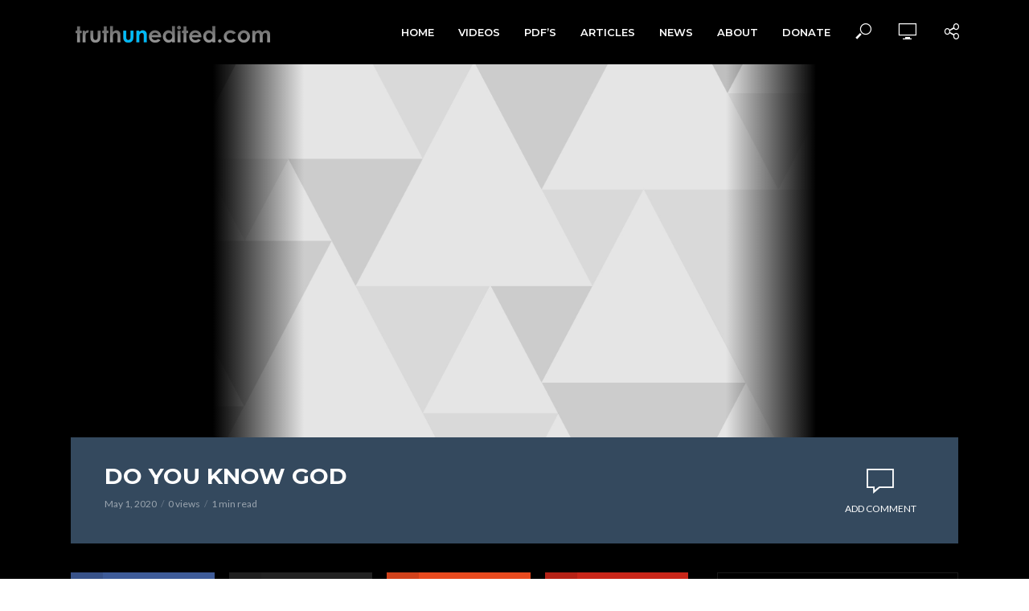

--- FILE ---
content_type: text/html; charset=UTF-8
request_url: https://truthunedited.com/scriptures/scriptures-used-in-knowing-god-video/attachment/knowing-god/
body_size: 17932
content:
<!DOCTYPE html>
<html lang="en">
<head>
<meta charset="UTF-8">
<meta name="viewport" content="width=device-width,initial-scale=1.0">
<link rel="pingback" href="https://truthunedited.com/xmlrpc.php">
<link rel="profile" href="https://gmpg.org/xfn/11" />
<title>DO YOU KNOW GOD &#8211; truthunedited.com</title>
<meta name='robots' content='max-image-preview:large' />
	<style>img:is([sizes="auto" i], [sizes^="auto," i]) { contain-intrinsic-size: 3000px 1500px }</style>
	<link rel='dns-prefetch' href='//static.addtoany.com' />
<link rel='dns-prefetch' href='//f.vimeocdn.com' />
<link rel='dns-prefetch' href='//secure.gravatar.com' />
<link rel='dns-prefetch' href='//www.googletagmanager.com' />
<link rel='dns-prefetch' href='//stats.wp.com' />
<link rel='dns-prefetch' href='//fonts.googleapis.com' />
<link rel='dns-prefetch' href='//v0.wordpress.com' />
<link rel='dns-prefetch' href='//pagead2.googlesyndication.com' />
<link rel="alternate" type="application/rss+xml" title="truthunedited.com &raquo; Feed" href="https://truthunedited.com/feed/" />
<link rel="alternate" type="application/rss+xml" title="truthunedited.com &raquo; Comments Feed" href="https://truthunedited.com/comments/feed/" />
<link rel="alternate" type="application/rss+xml" title="truthunedited.com &raquo; DO YOU KNOW GOD Comments Feed" href="https://truthunedited.com/scriptures/scriptures-used-in-knowing-god-video/attachment/knowing-god/feed/" />
		<!-- This site uses the Google Analytics by ExactMetrics plugin v8.11.1 - Using Analytics tracking - https://www.exactmetrics.com/ -->
		<!-- Note: ExactMetrics is not currently configured on this site. The site owner needs to authenticate with Google Analytics in the ExactMetrics settings panel. -->
					<!-- No tracking code set -->
				<!-- / Google Analytics by ExactMetrics -->
		<script type="text/javascript">
/* <![CDATA[ */
window._wpemojiSettings = {"baseUrl":"https:\/\/s.w.org\/images\/core\/emoji\/16.0.1\/72x72\/","ext":".png","svgUrl":"https:\/\/s.w.org\/images\/core\/emoji\/16.0.1\/svg\/","svgExt":".svg","source":{"concatemoji":"https:\/\/truthunedited.com\/wp-includes\/js\/wp-emoji-release.min.js?ver=6.8.3"}};
/*! This file is auto-generated */
!function(s,n){var o,i,e;function c(e){try{var t={supportTests:e,timestamp:(new Date).valueOf()};sessionStorage.setItem(o,JSON.stringify(t))}catch(e){}}function p(e,t,n){e.clearRect(0,0,e.canvas.width,e.canvas.height),e.fillText(t,0,0);var t=new Uint32Array(e.getImageData(0,0,e.canvas.width,e.canvas.height).data),a=(e.clearRect(0,0,e.canvas.width,e.canvas.height),e.fillText(n,0,0),new Uint32Array(e.getImageData(0,0,e.canvas.width,e.canvas.height).data));return t.every(function(e,t){return e===a[t]})}function u(e,t){e.clearRect(0,0,e.canvas.width,e.canvas.height),e.fillText(t,0,0);for(var n=e.getImageData(16,16,1,1),a=0;a<n.data.length;a++)if(0!==n.data[a])return!1;return!0}function f(e,t,n,a){switch(t){case"flag":return n(e,"\ud83c\udff3\ufe0f\u200d\u26a7\ufe0f","\ud83c\udff3\ufe0f\u200b\u26a7\ufe0f")?!1:!n(e,"\ud83c\udde8\ud83c\uddf6","\ud83c\udde8\u200b\ud83c\uddf6")&&!n(e,"\ud83c\udff4\udb40\udc67\udb40\udc62\udb40\udc65\udb40\udc6e\udb40\udc67\udb40\udc7f","\ud83c\udff4\u200b\udb40\udc67\u200b\udb40\udc62\u200b\udb40\udc65\u200b\udb40\udc6e\u200b\udb40\udc67\u200b\udb40\udc7f");case"emoji":return!a(e,"\ud83e\udedf")}return!1}function g(e,t,n,a){var r="undefined"!=typeof WorkerGlobalScope&&self instanceof WorkerGlobalScope?new OffscreenCanvas(300,150):s.createElement("canvas"),o=r.getContext("2d",{willReadFrequently:!0}),i=(o.textBaseline="top",o.font="600 32px Arial",{});return e.forEach(function(e){i[e]=t(o,e,n,a)}),i}function t(e){var t=s.createElement("script");t.src=e,t.defer=!0,s.head.appendChild(t)}"undefined"!=typeof Promise&&(o="wpEmojiSettingsSupports",i=["flag","emoji"],n.supports={everything:!0,everythingExceptFlag:!0},e=new Promise(function(e){s.addEventListener("DOMContentLoaded",e,{once:!0})}),new Promise(function(t){var n=function(){try{var e=JSON.parse(sessionStorage.getItem(o));if("object"==typeof e&&"number"==typeof e.timestamp&&(new Date).valueOf()<e.timestamp+604800&&"object"==typeof e.supportTests)return e.supportTests}catch(e){}return null}();if(!n){if("undefined"!=typeof Worker&&"undefined"!=typeof OffscreenCanvas&&"undefined"!=typeof URL&&URL.createObjectURL&&"undefined"!=typeof Blob)try{var e="postMessage("+g.toString()+"("+[JSON.stringify(i),f.toString(),p.toString(),u.toString()].join(",")+"));",a=new Blob([e],{type:"text/javascript"}),r=new Worker(URL.createObjectURL(a),{name:"wpTestEmojiSupports"});return void(r.onmessage=function(e){c(n=e.data),r.terminate(),t(n)})}catch(e){}c(n=g(i,f,p,u))}t(n)}).then(function(e){for(var t in e)n.supports[t]=e[t],n.supports.everything=n.supports.everything&&n.supports[t],"flag"!==t&&(n.supports.everythingExceptFlag=n.supports.everythingExceptFlag&&n.supports[t]);n.supports.everythingExceptFlag=n.supports.everythingExceptFlag&&!n.supports.flag,n.DOMReady=!1,n.readyCallback=function(){n.DOMReady=!0}}).then(function(){return e}).then(function(){var e;n.supports.everything||(n.readyCallback(),(e=n.source||{}).concatemoji?t(e.concatemoji):e.wpemoji&&e.twemoji&&(t(e.twemoji),t(e.wpemoji)))}))}((window,document),window._wpemojiSettings);
/* ]]> */
</script>
<style id='wp-emoji-styles-inline-css' type='text/css'>

	img.wp-smiley, img.emoji {
		display: inline !important;
		border: none !important;
		box-shadow: none !important;
		height: 1em !important;
		width: 1em !important;
		margin: 0 0.07em !important;
		vertical-align: -0.1em !important;
		background: none !important;
		padding: 0 !important;
	}
</style>
<link rel='stylesheet' id='wp-block-library-css' href='https://truthunedited.com/wp-includes/css/dist/block-library/style.min.css?ver=6.8.3' type='text/css' media='all' />
<style id='classic-theme-styles-inline-css' type='text/css'>
/*! This file is auto-generated */
.wp-block-button__link{color:#fff;background-color:#32373c;border-radius:9999px;box-shadow:none;text-decoration:none;padding:calc(.667em + 2px) calc(1.333em + 2px);font-size:1.125em}.wp-block-file__button{background:#32373c;color:#fff;text-decoration:none}
</style>
<link rel='stylesheet' id='mediaelement-css' href='https://truthunedited.com/wp-includes/js/mediaelement/mediaelementplayer-legacy.min.css?ver=4.2.17' type='text/css' media='all' />
<link rel='stylesheet' id='wp-mediaelement-css' href='https://truthunedited.com/wp-includes/js/mediaelement/wp-mediaelement.min.css?ver=6.8.3' type='text/css' media='all' />
<style id='jetpack-sharing-buttons-style-inline-css' type='text/css'>
.jetpack-sharing-buttons__services-list{display:flex;flex-direction:row;flex-wrap:wrap;gap:0;list-style-type:none;margin:5px;padding:0}.jetpack-sharing-buttons__services-list.has-small-icon-size{font-size:12px}.jetpack-sharing-buttons__services-list.has-normal-icon-size{font-size:16px}.jetpack-sharing-buttons__services-list.has-large-icon-size{font-size:24px}.jetpack-sharing-buttons__services-list.has-huge-icon-size{font-size:36px}@media print{.jetpack-sharing-buttons__services-list{display:none!important}}.editor-styles-wrapper .wp-block-jetpack-sharing-buttons{gap:0;padding-inline-start:0}ul.jetpack-sharing-buttons__services-list.has-background{padding:1.25em 2.375em}
</style>
<style id='global-styles-inline-css' type='text/css'>
:root{--wp--preset--aspect-ratio--square: 1;--wp--preset--aspect-ratio--4-3: 4/3;--wp--preset--aspect-ratio--3-4: 3/4;--wp--preset--aspect-ratio--3-2: 3/2;--wp--preset--aspect-ratio--2-3: 2/3;--wp--preset--aspect-ratio--16-9: 16/9;--wp--preset--aspect-ratio--9-16: 9/16;--wp--preset--color--black: #000000;--wp--preset--color--cyan-bluish-gray: #abb8c3;--wp--preset--color--white: #ffffff;--wp--preset--color--pale-pink: #f78da7;--wp--preset--color--vivid-red: #cf2e2e;--wp--preset--color--luminous-vivid-orange: #ff6900;--wp--preset--color--luminous-vivid-amber: #fcb900;--wp--preset--color--light-green-cyan: #7bdcb5;--wp--preset--color--vivid-green-cyan: #00d084;--wp--preset--color--pale-cyan-blue: #8ed1fc;--wp--preset--color--vivid-cyan-blue: #0693e3;--wp--preset--color--vivid-purple: #9b51e0;--wp--preset--color--vlog-acc: #00b7f3;--wp--preset--color--vlog-meta: #999999;--wp--preset--color--vlog-txt: #ffffff;--wp--preset--color--vlog-bg: #000000;--wp--preset--color--vlog-highlight-txt: #ffffff;--wp--preset--color--vlog-highlight-bg: #34495e;--wp--preset--gradient--vivid-cyan-blue-to-vivid-purple: linear-gradient(135deg,rgba(6,147,227,1) 0%,rgb(155,81,224) 100%);--wp--preset--gradient--light-green-cyan-to-vivid-green-cyan: linear-gradient(135deg,rgb(122,220,180) 0%,rgb(0,208,130) 100%);--wp--preset--gradient--luminous-vivid-amber-to-luminous-vivid-orange: linear-gradient(135deg,rgba(252,185,0,1) 0%,rgba(255,105,0,1) 100%);--wp--preset--gradient--luminous-vivid-orange-to-vivid-red: linear-gradient(135deg,rgba(255,105,0,1) 0%,rgb(207,46,46) 100%);--wp--preset--gradient--very-light-gray-to-cyan-bluish-gray: linear-gradient(135deg,rgb(238,238,238) 0%,rgb(169,184,195) 100%);--wp--preset--gradient--cool-to-warm-spectrum: linear-gradient(135deg,rgb(74,234,220) 0%,rgb(151,120,209) 20%,rgb(207,42,186) 40%,rgb(238,44,130) 60%,rgb(251,105,98) 80%,rgb(254,248,76) 100%);--wp--preset--gradient--blush-light-purple: linear-gradient(135deg,rgb(255,206,236) 0%,rgb(152,150,240) 100%);--wp--preset--gradient--blush-bordeaux: linear-gradient(135deg,rgb(254,205,165) 0%,rgb(254,45,45) 50%,rgb(107,0,62) 100%);--wp--preset--gradient--luminous-dusk: linear-gradient(135deg,rgb(255,203,112) 0%,rgb(199,81,192) 50%,rgb(65,88,208) 100%);--wp--preset--gradient--pale-ocean: linear-gradient(135deg,rgb(255,245,203) 0%,rgb(182,227,212) 50%,rgb(51,167,181) 100%);--wp--preset--gradient--electric-grass: linear-gradient(135deg,rgb(202,248,128) 0%,rgb(113,206,126) 100%);--wp--preset--gradient--midnight: linear-gradient(135deg,rgb(2,3,129) 0%,rgb(40,116,252) 100%);--wp--preset--font-size--small: 12.8px;--wp--preset--font-size--medium: 20px;--wp--preset--font-size--large: 22.4px;--wp--preset--font-size--x-large: 42px;--wp--preset--font-size--normal: 16px;--wp--preset--font-size--huge: 28.8px;--wp--preset--spacing--20: 0.44rem;--wp--preset--spacing--30: 0.67rem;--wp--preset--spacing--40: 1rem;--wp--preset--spacing--50: 1.5rem;--wp--preset--spacing--60: 2.25rem;--wp--preset--spacing--70: 3.38rem;--wp--preset--spacing--80: 5.06rem;--wp--preset--shadow--natural: 6px 6px 9px rgba(0, 0, 0, 0.2);--wp--preset--shadow--deep: 12px 12px 50px rgba(0, 0, 0, 0.4);--wp--preset--shadow--sharp: 6px 6px 0px rgba(0, 0, 0, 0.2);--wp--preset--shadow--outlined: 6px 6px 0px -3px rgba(255, 255, 255, 1), 6px 6px rgba(0, 0, 0, 1);--wp--preset--shadow--crisp: 6px 6px 0px rgba(0, 0, 0, 1);}:where(.is-layout-flex){gap: 0.5em;}:where(.is-layout-grid){gap: 0.5em;}body .is-layout-flex{display: flex;}.is-layout-flex{flex-wrap: wrap;align-items: center;}.is-layout-flex > :is(*, div){margin: 0;}body .is-layout-grid{display: grid;}.is-layout-grid > :is(*, div){margin: 0;}:where(.wp-block-columns.is-layout-flex){gap: 2em;}:where(.wp-block-columns.is-layout-grid){gap: 2em;}:where(.wp-block-post-template.is-layout-flex){gap: 1.25em;}:where(.wp-block-post-template.is-layout-grid){gap: 1.25em;}.has-black-color{color: var(--wp--preset--color--black) !important;}.has-cyan-bluish-gray-color{color: var(--wp--preset--color--cyan-bluish-gray) !important;}.has-white-color{color: var(--wp--preset--color--white) !important;}.has-pale-pink-color{color: var(--wp--preset--color--pale-pink) !important;}.has-vivid-red-color{color: var(--wp--preset--color--vivid-red) !important;}.has-luminous-vivid-orange-color{color: var(--wp--preset--color--luminous-vivid-orange) !important;}.has-luminous-vivid-amber-color{color: var(--wp--preset--color--luminous-vivid-amber) !important;}.has-light-green-cyan-color{color: var(--wp--preset--color--light-green-cyan) !important;}.has-vivid-green-cyan-color{color: var(--wp--preset--color--vivid-green-cyan) !important;}.has-pale-cyan-blue-color{color: var(--wp--preset--color--pale-cyan-blue) !important;}.has-vivid-cyan-blue-color{color: var(--wp--preset--color--vivid-cyan-blue) !important;}.has-vivid-purple-color{color: var(--wp--preset--color--vivid-purple) !important;}.has-black-background-color{background-color: var(--wp--preset--color--black) !important;}.has-cyan-bluish-gray-background-color{background-color: var(--wp--preset--color--cyan-bluish-gray) !important;}.has-white-background-color{background-color: var(--wp--preset--color--white) !important;}.has-pale-pink-background-color{background-color: var(--wp--preset--color--pale-pink) !important;}.has-vivid-red-background-color{background-color: var(--wp--preset--color--vivid-red) !important;}.has-luminous-vivid-orange-background-color{background-color: var(--wp--preset--color--luminous-vivid-orange) !important;}.has-luminous-vivid-amber-background-color{background-color: var(--wp--preset--color--luminous-vivid-amber) !important;}.has-light-green-cyan-background-color{background-color: var(--wp--preset--color--light-green-cyan) !important;}.has-vivid-green-cyan-background-color{background-color: var(--wp--preset--color--vivid-green-cyan) !important;}.has-pale-cyan-blue-background-color{background-color: var(--wp--preset--color--pale-cyan-blue) !important;}.has-vivid-cyan-blue-background-color{background-color: var(--wp--preset--color--vivid-cyan-blue) !important;}.has-vivid-purple-background-color{background-color: var(--wp--preset--color--vivid-purple) !important;}.has-black-border-color{border-color: var(--wp--preset--color--black) !important;}.has-cyan-bluish-gray-border-color{border-color: var(--wp--preset--color--cyan-bluish-gray) !important;}.has-white-border-color{border-color: var(--wp--preset--color--white) !important;}.has-pale-pink-border-color{border-color: var(--wp--preset--color--pale-pink) !important;}.has-vivid-red-border-color{border-color: var(--wp--preset--color--vivid-red) !important;}.has-luminous-vivid-orange-border-color{border-color: var(--wp--preset--color--luminous-vivid-orange) !important;}.has-luminous-vivid-amber-border-color{border-color: var(--wp--preset--color--luminous-vivid-amber) !important;}.has-light-green-cyan-border-color{border-color: var(--wp--preset--color--light-green-cyan) !important;}.has-vivid-green-cyan-border-color{border-color: var(--wp--preset--color--vivid-green-cyan) !important;}.has-pale-cyan-blue-border-color{border-color: var(--wp--preset--color--pale-cyan-blue) !important;}.has-vivid-cyan-blue-border-color{border-color: var(--wp--preset--color--vivid-cyan-blue) !important;}.has-vivid-purple-border-color{border-color: var(--wp--preset--color--vivid-purple) !important;}.has-vivid-cyan-blue-to-vivid-purple-gradient-background{background: var(--wp--preset--gradient--vivid-cyan-blue-to-vivid-purple) !important;}.has-light-green-cyan-to-vivid-green-cyan-gradient-background{background: var(--wp--preset--gradient--light-green-cyan-to-vivid-green-cyan) !important;}.has-luminous-vivid-amber-to-luminous-vivid-orange-gradient-background{background: var(--wp--preset--gradient--luminous-vivid-amber-to-luminous-vivid-orange) !important;}.has-luminous-vivid-orange-to-vivid-red-gradient-background{background: var(--wp--preset--gradient--luminous-vivid-orange-to-vivid-red) !important;}.has-very-light-gray-to-cyan-bluish-gray-gradient-background{background: var(--wp--preset--gradient--very-light-gray-to-cyan-bluish-gray) !important;}.has-cool-to-warm-spectrum-gradient-background{background: var(--wp--preset--gradient--cool-to-warm-spectrum) !important;}.has-blush-light-purple-gradient-background{background: var(--wp--preset--gradient--blush-light-purple) !important;}.has-blush-bordeaux-gradient-background{background: var(--wp--preset--gradient--blush-bordeaux) !important;}.has-luminous-dusk-gradient-background{background: var(--wp--preset--gradient--luminous-dusk) !important;}.has-pale-ocean-gradient-background{background: var(--wp--preset--gradient--pale-ocean) !important;}.has-electric-grass-gradient-background{background: var(--wp--preset--gradient--electric-grass) !important;}.has-midnight-gradient-background{background: var(--wp--preset--gradient--midnight) !important;}.has-small-font-size{font-size: var(--wp--preset--font-size--small) !important;}.has-medium-font-size{font-size: var(--wp--preset--font-size--medium) !important;}.has-large-font-size{font-size: var(--wp--preset--font-size--large) !important;}.has-x-large-font-size{font-size: var(--wp--preset--font-size--x-large) !important;}
:where(.wp-block-post-template.is-layout-flex){gap: 1.25em;}:where(.wp-block-post-template.is-layout-grid){gap: 1.25em;}
:where(.wp-block-columns.is-layout-flex){gap: 2em;}:where(.wp-block-columns.is-layout-grid){gap: 2em;}
:root :where(.wp-block-pullquote){font-size: 1.5em;line-height: 1.6;}
</style>
<link rel='stylesheet' id='mks_shortcodes_simple_line_icons-css' href='https://truthunedited.com/wp-content/plugins/meks-flexible-shortcodes/css/simple-line/simple-line-icons.css?ver=1.3.8' type='text/css' media='screen' />
<link rel='stylesheet' id='mks_shortcodes_css-css' href='https://truthunedited.com/wp-content/plugins/meks-flexible-shortcodes/css/style.css?ver=1.3.8' type='text/css' media='screen' />
<link rel='stylesheet' id='video-ads-management-css' href='https://truthunedited.com/wp-content/plugins/video-ads/css/video-ads-management.css?ver=20141005' type='text/css' media='all' />
<link rel='stylesheet' id='bigger-picture-css' href='https://truthunedited.com/wp-content/plugins/youtube-channel/assets/lib/bigger-picture/css/bigger-picture.min.css?ver=3.25.2' type='text/css' media='all' />
<link rel='stylesheet' id='youtube-channel-css' href='https://truthunedited.com/wp-content/plugins/youtube-channel/assets/css/youtube-channel.min.css?ver=3.25.2' type='text/css' media='all' />
<link rel='stylesheet' id='vlog-fonts-css' href='https://fonts.googleapis.com/css?family=Lato%3A400%7CMontserrat%3A400%2C700%2C600&#038;subset=latin&#038;ver=2.5.2' type='text/css' media='all' />
<link rel='stylesheet' id='vlog-main-css' href='https://truthunedited.com/wp-content/themes/vlog/assets/css/min.css?ver=2.5.2' type='text/css' media='all' />
<style id='vlog-main-inline-css' type='text/css'>
body,#cancel-comment-reply-link,.vlog-wl-action .vlog-button,.vlog-actions-menu .vlog-action-login a {color: #ffffff;font-family: 'Lato';font-weight: 400;}.vlog-body-box{background-color:#000000;}h1, h2, h3, h4, h5, h6,.h1, .h2, .h3, .h4, .h5, .h6,blockquote,.vlog-comments .url,.comment-author b,.vlog-site-header .site-title a,.entry-content thead td,#bbpress-forums .bbp-forum-title, #bbpress-forums .bbp-topic-permalink,.wp-block-cover .wp-block-cover-image-text, .wp-block-cover .wp-block-cover-text, .wp-block-cover h2, .wp-block-cover-image .wp-block-cover-image-text, .wp-block-cover-image .wp-block-cover-text, .wp-block-cover-image h2 {font-family: 'Montserrat';font-weight: 700;}.vlog-site-header a,.dl-menuwrapper li a{font-family: 'Montserrat';font-weight: 600;}body{font-size: 1.6rem;}.entry-headline.h4{font-size: 1.8rem;}.vlog-site-header .vlog-main-nav li a{font-size: 1.3rem;}.vlog-sidebar, .vlog-site-footer p, .vlog-lay-b .entry-content p, .vlog-lay-c .entry-content p, .vlog-lay-d .entry-content p, .vlog-lay-e .entry-content p{font-size: 1.4rem;}.widget .widget-title{font-size: 1.6rem;}.vlog-mod-head .vlog-mod-title h4{font-size: 1.8rem;}h1, .h1 {font-size: 2.8rem;}h2, .h2 {font-size: 2.4rem;}h3, .h3 {font-size: 2.0rem;}h4, .h4, .vlog-no-sid .vlog-lay-d .h5, .vlog-no-sid .vlog-lay-e .h5, .vlog-no-sid .vlog-lay-f .h5 {font-size: 1.8rem;}h5, .h5, .vlog-no-sid .vlog-lay-g .h6 {font-size: 1.6rem;}h6, .h6 {font-size: 1.4rem;}.h7{font-size: 1.3rem;}.entry-headline h4{font-size: 1.8rem;}.meta-item{font-size: 1.2rem;}.vlog-top-bar,.vlog-top-bar .sub-menu{background-color: #34495e;}.vlog-top-bar ul li a,.vlog-site-date{color: #8b97a3;}.vlog-top-bar ul li:hover > a{color: #ffffff;}.vlog-header-middle{height: 80px;}.vlog-header-middle .site-title img{max-height: 80px;}.vlog-site-header,.vlog-header-shadow .vlog-header-wrapper,.vlog-site-header .vlog-main-nav .sub-menu,.vlog-actions-button .sub-menu,.vlog-site-header .vlog-main-nav > li:hover > a,.vlog-actions-button:hover > span,.vlog-action-search.active.vlog-actions-button > span,.vlog-actions-search input[type=text]:focus,.vlog-responsive-header,.dl-menuwrapper .dl-menu{background-color: #000000;}.vlog-site-header,.vlog-site-header .entry-title a,.vlog-site-header a,.vlog-custom-cart,.dl-menuwrapper li a,.vlog-site-header .vlog-search-form input[type=text],.vlog-responsive-header,.vlog-responsive-header a.vlog-responsive-header .entry-title a,.dl-menuwrapper button,.vlog-remove-wl, .vlog-remove-ll {color: #ffffff;}.vlog-main-nav .sub-menu li:hover > a,.vlog-main-nav > .current_page_item > a,.vlog-main-nav .current-menu-item > a,.vlog-main-nav li:not(.menu-item-has-children):hover > a,.vlog-actions-button.vlog-action-search:hover span,.vlog-actions-button.vlog-cart-icon:hover a,.dl-menuwrapper li a:focus,.dl-menuwrapper li a:hover,.dl-menuwrapper button:hover,.vlog-main-nav .vlog-mega-menu .entry-title a:hover,.vlog-menu-posts .entry-title a:hover,.vlog-menu-posts .vlog-remove-wl:hover{color: #00b7f3;}.vlog-site-header .vlog-search-form input[type=text]::-webkit-input-placeholder { color: #ffffff;}.vlog-site-header .vlog-search-form input[type=text]::-moz-placeholder {color: #ffffff;}.vlog-site-header .vlog-search-form input[type=text]:-ms-input-placeholder {color: #ffffff;}.vlog-watch-later-count{background-color: #00b7f3;}.pulse{-webkit-box-shadow: 0 0 0 0 #f0f0f0, 0 0 0 0 rgba(0,183,243,0.7);box-shadow: 0 0 0 0 #f0f0f0, 0 0 0 0 rgba(0,183,243,0.7);}.vlog-header-bottom{background: #f6f6f6;}.vlog-header-bottom,.vlog-header-bottom .entry-title a,.vlog-header-bottom a,.vlog-header-bottom .vlog-search-form input[type=text]{color: #111111;}.vlog-header-bottom .vlog-main-nav .sub-menu li:hover > a, .vlog-header-bottom .vlog-main-nav > .current_page_item > a, .vlog-header-bottom .vlog-main-nav .current-menu-item > a, .vlog-header-bottom .vlog-main-nav li:not(.menu-item-has-children):hover > a, .vlog-header-bottom .vlog-actions-button.vlog-action-search:hover span,.vlog-header-bottom .entry-title a:hover,.vlog-header-bottom .vlog-remove-wl:hover,.vlog-header-bottom .vlog-mega-menu .entry-title a:hover{color: #9b59b6;}.vlog-header-bottom li:hover a,.vlog-header-bottom li:hover > span{color: #111111;}.vlog-header-bottom .vlog-search-form input[type=text]::-webkit-input-placeholder { color: #ffffff;}.vlog-header-bottom .vlog-search-form input[type=text]::-moz-placeholder {color: #ffffff;}.vlog-header-bottom .vlog-search-form input[type=text]:-ms-input-placeholder {color: #ffffff;}.vlog-header-bottom .vlog-watch-later-count{background-color: #9b59b6;}.vlog-header-bottom .pulse{-webkit-box-shadow: 0 0 0 0 #f0f0f0, 0 0 0 0 rgba(155,89,182,0.7);box-shadow: 0 0 0 0 #f0f0f0, 0 0 0 0 rgba(155,89,182,0.7);}.vlog-sticky-header.vlog-site-header,.vlog-sticky-header.vlog-site-header .vlog-main-nav .sub-menu,.vlog-sticky-header .vlog-actions-button .sub-menu,.vlog-sticky-header.vlog-site-header .vlog-main-nav > li:hover > a,.vlog-sticky-header .vlog-actions-button:hover > span,.vlog-sticky-header .vlog-action-search.active.vlog-actions-button > span,.vlog-sticky-header .vlog-actions-search input[type=text]:focus{background-color: #000000;}.vlog-sticky-header,.vlog-sticky-header .entry-title a,.vlog-sticky-header a,.vlog-sticky-header .vlog-search-form input[type=text],.vlog-sticky-header.vlog-site-header a{color: #ffffff;}.vlog-sticky-header .vlog-main-nav .sub-menu li:hover > a,.vlog-sticky-header .vlog-main-nav > .current_page_item > a,.vlog-sticky-header .vlog-main-nav li:not(.menu-item-has-children):hover > a,.vlog-sticky-header .vlog-actions-button.vlog-action-search:hover span,.vlog-sticky-header.vlog-header-bottom .vlog-main-nav .current-menu-item > a,.vlog-sticky-header.vlog-header-bottom .entry-title a:hover,.vlog-sticky-header.vlog-header-bottom.vlog-remove-wl:hover,.vlog-sticky-header .vlog-main-nav .vlog-mega-menu .entry-title a:hover,.vlog-sticky-header .vlog-menu-posts .entry-title a:hover,.vlog-sticky-header .vlog-menu-posts .vlog-remove-wl:hover {color: #00b7f3;}.vlog-header-bottom .vlog-search-form input[type=text]::-webkit-input-placeholder { color: #ffffff;}.vlog-header-bottom .vlog-search-form input[type=text]::-moz-placeholder {color: #ffffff;}.vlog-header-bottom .vlog-search-form input[type=text]:-ms-input-placeholder {color: #ffffff;}.vlog-sticky-header .vlog-watch-later-count{background-color: #00b7f3;}.vlog-sticky-header .pulse{-webkit-box-shadow: 0 0 0 0 #f0f0f0, 0 0 0 0 rgba(0,183,243,0.7);box-shadow: 0 0 0 0 #f0f0f0, 0 0 0 0 rgba(0,183,243,0.7);}a{color: #00b7f3; }.meta-item,.meta-icon,.meta-comments a,.vlog-prev-next-nav .vlog-pn-ico,.comment-metadata a,.widget_calendar table caption,.widget_archive li,.widget_recent_comments li,.rss-date,.widget_rss cite,.widget_tag_cloud a:after,.widget_recent_entries li .post-date,.meta-tags a:after,.bbp-forums .bbp-forum-freshness a,#vlog-video-sticky-close{color: #999999; }.vlog-pagination .dots:hover, .vlog-pagination a, .vlog-post .entry-category a:hover,a.meta-icon:hover,.meta-comments:hover,.meta-comments:hover a,.vlog-prev-next-nav a,.widget_tag_cloud a,.widget_calendar table tfoot tr td a,.vlog-button-search,.meta-tags a,.vlog-all-link:hover,.vlog-sl-item:hover,.entry-content-single .meta-tags a:hover,#bbpress-forums .bbp-forum-title, #bbpress-forums .bbp-topic-permalink{color: #ffffff; }.vlog-count,.vlog-button,.vlog-pagination .vlog-button,.vlog-pagination .vlog-button:hover,.vlog-listen-later-count,.vlog-cart-icon a .vlog-cart-count,a.page-numbers:hover,.widget_calendar table tbody td a,.vlog-load-more a,.vlog-next a,.vlog-prev a,.vlog-pagination .next,.vlog-pagination .prev,.mks_author_link,.mks_read_more a,.vlog-wl-action .vlog-button,body .mejs-controls .mejs-time-rail .mejs-time-current,.vlog-link-pages a,body a.llms-button-action {background-color: #00b7f3;}body a.llms-button-action:hover {background-color: #00b7f3;color: #fff;}.vlog-pagination .uil-ripple-css div:nth-of-type(1),.vlog-pagination .uil-ripple-css div:nth-of-type(2),blockquote{border-color: #00b7f3;}.entry-content-single a,#bbpress-forums .bbp-forum-title:hover, #bbpress-forums .bbp-topic-permalink:hover{color: #00b7f3;}.entry-content-single a:not(.wp-block-button__link):hover,.textwidget a:hover{color: #ffffff;}.vlog-site-content,.vlog-content .entry-content-single a.vlog-popup-img,.vlog-format-content.vlog-sticky-video{ background: #000000;}.vlog-content .entry-content-single a.vlog-popup-img{color: #000000;}h1,h2,h3,h4,h5,h6,.h1, .h2, .h3, .h4, .h5, .h6,.entry-title a,.vlog-comments .url,.rsswidget:hover,.vlog-format-inplay .entry-category a:hover,.vlog-format-inplay .meta-comments a:hover,.vlog-format-inplay .action-item,.vlog-format-inplay .entry-title a,.vlog-format-inplay .entry-title a:hover { color: #ffffff;}.widget ul li a{color: #ffffff;}.widget ul li a:hover,.entry-title a:hover,.widget .vlog-search-form .vlog-button-search:hover,.bypostauthor .comment-body .fn:before,.vlog-comments .url:hover,#cancel-comment-reply-link,.widget_tag_cloud a:hover,.meta-tags a:hover,.vlog-remove-wl:hover{color: #00b7f3;}.entry-content p{color: #ffffff;}.widget_calendar #today:after{background: rgba(255,255,255,0.1)}.vlog-button,.vlog-button a,.vlog-pagination .vlog-button,.vlog-pagination .next,.vlog-pagination .prev,a.page-numbers:hover,.widget_calendar table tbody td a,.vlog-featured-info-2 .entry-title a,.vlog-load-more a,.vlog-next a,.vlog-prev a,.mks_author_link,.mks_read_more a,.vlog-wl-action .vlog-button,.vlog-link-pages a,.vlog-link-pages a:hover{color: #FFF;}#cancel-comment-reply-link, .comment-reply-link, .vlog-rm,.vlog-mod-actions .vlog-all-link,.vlog-slider-controls .owl-next, .vlog-slider-controls .owl-prev {color: #00b7f3; border-color: rgba(0,183,243,0.7)}.vlog-mod-actions .vlog-all-link:hover,.vlog-slider-controls .owl-next:hover, .vlog-slider-controls .owl-prev:hover {color: #ffffff; border-color: rgba(255,255,255,0.7)}.comment-reply-link:hover,.vlog-rm:hover,a.button.product_type_simple.add_to_cart_button:hover,a.added_to_cart:hover,#cancel-comment-reply-link:hover{color: #ffffff;border-color: #ffffff;}.entry-content .wp-block-button__link,.wp-block-search__button{background: #00b7f3; color: #000000;}.wp-block-button__link:hover,.wp-block-search__button:hover{color: #000000;}.wp-block-separator{border-color: rgba(255,255,255,0.2);border-bottom-width: 1px;}.wp-block-calendar tfoot a{color: #00b7f3; }.vlog-highlight .entry-category,.vlog-highlight .entry-category a,.vlog-highlight .meta-item a,.vlog-highlight .meta-item span,.vlog-highlight .meta-item,.vlog-highlight.widget_tag_cloud a:hover{color: rgba(255,255,255,0.5);}.vlog-highlight {background: #34495e;color: #ffffff;border: none;}.vlog-highlight .widget-title{border-bottom-color: rgba(255,255,255,0.1);}.vlog-highlight .entry-title,.vlog-highlight .entry-category a:hover,.vlog-highlight .action-item,.vlog-highlight .meta-item a:hover,.vlog-highlight .widget-title span,.vlog-highlight .entry-title a,.widget.vlog-highlight ul li a,.vlog-highlight.widget_calendar table tfoot tr td a,.vlog-highlight .widget_tag_cloud a{color: #ffffff;}.vlog-highlight .widget_calendar #today:after{ background: rgba(255,255,255,0.1);}.widget.vlog-highlightinput[type=number], .widget.vlog-highlight input[type=text], .widget.vlog-highlight input[type=email], .widget.vlog-highlight input[type=url], .widget.vlog-highlight input[type=tel], .widget.vlog-highlight input[type=date], .widget.vlog-highlight input[type=password], .widget.vlog-highlight select, .widget.vlog-highlight textarea{background: #FFF;color: #111;border-color: rgba(255,255,255,0.1);}.vlog-highlight .vlog-button-search{color:#111;}.vlog-bg-box,.author .vlog-mod-desc,.vlog-bg{background: rgba(255,255,255,0.05);}.vlog-pagination .current{background: rgba(255,255,255,0.1);}.vlog-site-footer{background: #3a3a3a;color: #ffffff;}.vlog-site-footer .widget-title,.vlog-site-footer .widget_calendar table tbody td a,.vlog-site-footer .widget_calendar table tfoot tr td a,.vlog-site-footer .widget.mks_author_widget h3,.vlog-site-footer.mks_author_link,.vlog-site-footer .vlog-button:hover,.vlog-site-footer .meta-item a:hover,.vlog-site-footer .entry-category a:hover {color: #ffffff;}.vlog-site-footer a,.vlog-site-footer ul li a,.vlog-site-footer .widget_calendar table tbody td a:hover,.vlog-site-footer .widget_calendar table tfoot tr td a:hover{color: rgba(255,255,255,0.8);}.vlog-site-footer .meta-item a,.vlog-site-footer .meta-item .meta-icon,.vlog-site-footer .widget_recent_entries li .post-date,.vlog-site-footer .meta-item{color: rgba(255,255,255,0.5);}.vlog-site-footer .meta-comments:hover,.vlog-site-footer ul li a:hover,.vlog-site-footer a:hover{color: #00b7f3;}.vlog-site-footer .widget .vlog-count,.vlog-site-footer .widget_calendar table tbody td a,.vlog-site-footer a.mks_author_link,.vlog-site-footer a.mks_author_link:hover,.vlog-site-footer .widget_calendar table tbody td a:hover{color: #3a3a3a;background: #00b7f3;}.vlog-site-footer .widget .vlog-search-form input[type=text],.vlog-site-footer select{ background: #FFF; color: #111; border:#ffffff;}.vlog-site-footer .widget .vlog-search-form .vlog-button-search{color: #111;}.vlog-site-footer .vlog-mod-actions .vlog-all-link, .vlog-site-footer .vlog-slider-controls .owl-next, .vlog-site-footer .vlog-slider-controls .owl-prev{ color: rgba(255,255,255,0.8); border-color:rgba(255,255,255,0.8);}.vlog-site-footer .vlog-mod-actions .vlog-all-link:hover, .vlog-site-footer .vlog-slider-controls .owl-next:hover, .vlog-site-footer .vlog-slider-controls .owl-prev:hover{ color: rgba(255,255,255,1); border-color:rgba(255,255,255,1);}.entry-content-single ul > li:before,.vlog-comments .comment-content ul > li:before{color: #00b7f3;}input[type=number], input[type=text], input[type=email],input[type=search], input[type=url], input[type=tel], input[type=date], input[type=password], select, textarea,.widget,.vlog-comments,.comment-list,.comment .comment-respond,.widget .vlog-search-form input[type=text],.vlog-content .vlog-prev-next-nav,.vlog-wl-action,.vlog-mod-desc .vlog-search-form,.entry-content table,.entry-content td, .entry-content th,.entry-content-single table,.entry-content-single td, .entry-content-single th,.vlog-comments table,.vlog-comments td, .vlog-comments th,.wp-block-calendar tfoot{border-color: rgba(255,255,255,0.1);}input[type=number]:focus, input[type=text]:focus, input[type=email]:focus, input[type=url]:focus, input[type=tel]:focus, input[type=date]:focus, input[type=password]:focus, select:focus, textarea:focus{border-color: rgba(255,255,255,0.3);}input[type=number], input[type=text], input[type=email], input[type=url], input[type=tel], input[type=date], input[type=password], select, textarea{background-color: rgba(255,255,255,0.03);}body div.wpforms-container-full .wpforms-form input, body div.wpforms-container-full .wpforms-form select, body div.wpforms-container-full .wpforms-form textarea {background-color: rgba(255,255,255,0.03) !important; border-color: rgba(255,255,255,0.1) !important;}.vlog-button,input[type="submit"],.woocommerce-product-search button[type="submit"],.wpcf7-submit,input[type="button"],body div.wpforms-container-full .wpforms-form input[type=submit], body div.wpforms-container-full .wpforms-form button[type=submit], body div.wpforms-container-full .wpforms-form .wpforms-page-button,body div.wpforms-container-full .wpforms-form input[type=submit]:hover, body div.wpforms-container-full .wpforms-form button[type=submit]:hover, body div.wpforms-container-full .wpforms-form .wpforms-page-button:hover {background-color: #00b7f3;}.vlog-comments .comment-content{color: rgba(255,255,255,0.8);}li.bypostauthor > .comment-body,.vlog-rm {border-color: #00b7f3;}.vlog-ripple-circle{stroke: #00b7f3;}.vlog-cover-bg,.vlog-featured-2 .vlog-featured-item,.vlog-featured-3 .vlog-featured-item,.vlog-featured-4 .owl-item,.vlog-featured-5{height: 500px;}.vlog-fa-5-wrapper{height: 428px;}.vlog-fa-5-wrapper .fa-item{height: 178px;}div.bbp-submit-wrapper button, #bbpress-forums #bbp-your-profile fieldset.submit button{color:#FFF;background-color: #00b7f3;}.vlog-breadcrumbs a:hover{color: #ffffff;}.vlog-breadcrumbs{ border-bottom: 1px solid rgba(255,255,255,0.1);}.vlog-special-tag-label{background-color: rgba(0,183,243,0.5);}.vlog-special-tag-label{background-color: rgba(0,183,243,0.5);}.entry-image:hover .vlog-special-tag-label{background-color: rgba(0,183,243,0.8);}.vlog-format-inplay .entry-category a,.vlog-format-inplay .action-item:hover,.vlog-featured .vlog-format-inplay .meta-icon,.vlog-featured .vlog-format-inplay .meta-item,.vlog-format-inplay .meta-comments a,.vlog-featured-2 .vlog-format-inplay .entry-category a,.vlog-featured-2 .vlog-format-inplay .action-item:hover,.vlog-featured-2 .vlog-format-inplay .meta-icon,.vlog-featured-2 .vlog-format-inplay .meta-item,.vlog-featured-2 .vlog-format-inplay .meta-comments a{color: rgba(255,255,255,0.7);}.site-title{text-transform: uppercase;}.site-description{text-transform: uppercase;}.vlog-site-header{text-transform: uppercase;}.vlog-top-bar{text-transform: uppercase;}.entry-title{text-transform: none;}.entry-category a{text-transform: uppercase;}.vlog-mod-title, comment-author .fn{text-transform: uppercase;}.widget-title{text-transform: uppercase;}.has-small-font-size{ font-size: 1.1rem;}.has-large-font-size{ font-size: 1.8rem;}.has-huge-font-size{ font-size: 2.1rem;}@media(min-width: 768px){.has-small-font-size{ font-size: 1.2rem;}.has-normal-font-size{ font-size: 1.6rem;}.has-large-font-size{ font-size: 2.2rem;}.has-huge-font-size{ font-size: 2.8rem;}}.has-vlog-acc-background-color{ background-color: #00b7f3;}.has-vlog-acc-color{ color: #00b7f3;}.has-vlog-meta-background-color{ background-color: #999999;}.has-vlog-meta-color{ color: #999999;}.has-vlog-txt-background-color{ background-color: #ffffff;}.has-vlog-txt-color{ color: #ffffff;}.has-vlog-bg-background-color{ background-color: #000000;}.has-vlog-bg-color{ color: #000000;}.has-vlog-highlight-txt-background-color{ background-color: #ffffff;}.has-vlog-highlight-txt-color{ color: #ffffff;}.has-vlog-highlight-bg-background-color{ background-color: #34495e;}.has-vlog-highlight-bg-color{ color: #34495e;}
</style>
<link rel='stylesheet' id='meks-ads-widget-css' href='https://truthunedited.com/wp-content/plugins/meks-easy-ads-widget/css/style.css?ver=2.0.9' type='text/css' media='all' />
<link rel='stylesheet' id='meks_instagram-widget-styles-css' href='https://truthunedited.com/wp-content/plugins/meks-easy-instagram-widget/css/widget.css?ver=6.8.3' type='text/css' media='all' />
<link rel='stylesheet' id='meks-author-widget-css' href='https://truthunedited.com/wp-content/plugins/meks-smart-author-widget/css/style.css?ver=1.1.5' type='text/css' media='all' />
<link rel='stylesheet' id='meks-social-widget-css' href='https://truthunedited.com/wp-content/plugins/meks-smart-social-widget/css/style.css?ver=1.6.5' type='text/css' media='all' />
<link rel='stylesheet' id='meks-themeforest-widget-css' href='https://truthunedited.com/wp-content/plugins/meks-themeforest-smart-widget/css/style.css?ver=1.6' type='text/css' media='all' />
<link rel='stylesheet' id='jetpack-subscriptions-css' href='https://truthunedited.com/wp-content/plugins/jetpack/_inc/build/subscriptions/subscriptions.min.css?ver=15.4' type='text/css' media='all' />
<link rel='stylesheet' id='meks_ess-main-css' href='https://truthunedited.com/wp-content/plugins/meks-easy-social-share/assets/css/main.css?ver=1.3' type='text/css' media='all' />
<link rel='stylesheet' id='addtoany-css' href='https://truthunedited.com/wp-content/plugins/add-to-any/addtoany.min.css?ver=1.16' type='text/css' media='all' />
<link rel='stylesheet' id='__EPYT__style-css' href='https://truthunedited.com/wp-content/plugins/youtube-embed-plus/styles/ytprefs.min.css?ver=14.2.4' type='text/css' media='all' />
<style id='__EPYT__style-inline-css' type='text/css'>

                .epyt-gallery-thumb {
                        width: 33.333%;
                }
                
</style>
<script type="text/javascript" id="addtoany-core-js-before">
/* <![CDATA[ */
window.a2a_config=window.a2a_config||{};a2a_config.callbacks=[];a2a_config.overlays=[];a2a_config.templates={};
/* ]]> */
</script>
<script type="text/javascript" defer src="https://static.addtoany.com/menu/page.js" id="addtoany-core-js"></script>
<script type="text/javascript" src="https://truthunedited.com/wp-includes/js/jquery/jquery.min.js?ver=3.7.1" id="jquery-core-js"></script>
<script type="text/javascript" src="https://truthunedited.com/wp-includes/js/jquery/jquery-migrate.min.js?ver=3.4.1" id="jquery-migrate-js"></script>
<script type="text/javascript" defer src="https://truthunedited.com/wp-content/plugins/add-to-any/addtoany.min.js?ver=1.1" id="addtoany-jquery-js"></script>

<!-- Google tag (gtag.js) snippet added by Site Kit -->
<!-- Google Analytics snippet added by Site Kit -->
<script type="text/javascript" src="https://www.googletagmanager.com/gtag/js?id=GT-TWZP6TVQ" id="google_gtagjs-js" async></script>
<script type="text/javascript" id="google_gtagjs-js-after">
/* <![CDATA[ */
window.dataLayer = window.dataLayer || [];function gtag(){dataLayer.push(arguments);}
gtag("set","linker",{"domains":["truthunedited.com"]});
gtag("js", new Date());
gtag("set", "developer_id.dZTNiMT", true);
gtag("config", "GT-TWZP6TVQ");
 window._googlesitekit = window._googlesitekit || {}; window._googlesitekit.throttledEvents = []; window._googlesitekit.gtagEvent = (name, data) => { var key = JSON.stringify( { name, data } ); if ( !! window._googlesitekit.throttledEvents[ key ] ) { return; } window._googlesitekit.throttledEvents[ key ] = true; setTimeout( () => { delete window._googlesitekit.throttledEvents[ key ]; }, 5 ); gtag( "event", name, { ...data, event_source: "site-kit" } ); }; 
/* ]]> */
</script>
<script type="text/javascript" id="__ytprefs__-js-extra">
/* <![CDATA[ */
var _EPYT_ = {"ajaxurl":"https:\/\/truthunedited.com\/wp-admin\/admin-ajax.php","security":"cb0989d0e5","gallery_scrolloffset":"20","eppathtoscripts":"https:\/\/truthunedited.com\/wp-content\/plugins\/youtube-embed-plus\/scripts\/","eppath":"https:\/\/truthunedited.com\/wp-content\/plugins\/youtube-embed-plus\/","epresponsiveselector":"[\"iframe.__youtube_prefs_widget__\"]","epdovol":"1","version":"14.2.4","evselector":"iframe.__youtube_prefs__[src], iframe[src*=\"youtube.com\/embed\/\"], iframe[src*=\"youtube-nocookie.com\/embed\/\"]","ajax_compat":"","maxres_facade":"eager","ytapi_load":"light","pause_others":"","stopMobileBuffer":"1","facade_mode":"","not_live_on_channel":""};
/* ]]> */
</script>
<script type="text/javascript" src="https://truthunedited.com/wp-content/plugins/youtube-embed-plus/scripts/ytprefs.min.js?ver=14.2.4" id="__ytprefs__-js"></script>
<link rel="https://api.w.org/" href="https://truthunedited.com/wp-json/" /><link rel="alternate" title="JSON" type="application/json" href="https://truthunedited.com/wp-json/wp/v2/media/7513" /><link rel="EditURI" type="application/rsd+xml" title="RSD" href="https://truthunedited.com/xmlrpc.php?rsd" />
<meta name="generator" content="WordPress 6.8.3" />
<link rel='shortlink' href='https://wp.me/a5dJuU-1Xb' />
<link rel="alternate" title="oEmbed (JSON)" type="application/json+oembed" href="https://truthunedited.com/wp-json/oembed/1.0/embed?url=https%3A%2F%2Ftruthunedited.com%2Fscriptures%2Fscriptures-used-in-knowing-god-video%2Fattachment%2Fknowing-god%2F" />
<link rel="alternate" title="oEmbed (XML)" type="text/xml+oembed" href="https://truthunedited.com/wp-json/oembed/1.0/embed?url=https%3A%2F%2Ftruthunedited.com%2Fscriptures%2Fscriptures-used-in-knowing-god-video%2Fattachment%2Fknowing-god%2F&#038;format=xml" />
<meta name="generator" content="Redux 4.5.10" /><meta name="generator" content="Site Kit by Google 1.170.0" />	<style>img#wpstats{display:none}</style>
		
<!-- Google AdSense meta tags added by Site Kit -->
<meta name="google-adsense-platform-account" content="ca-host-pub-2644536267352236">
<meta name="google-adsense-platform-domain" content="sitekit.withgoogle.com">
<!-- End Google AdSense meta tags added by Site Kit -->

<!-- Google AdSense snippet added by Site Kit -->
<script type="text/javascript" async="async" src="https://pagead2.googlesyndication.com/pagead/js/adsbygoogle.js?client=ca-pub-5117023017249627&amp;host=ca-host-pub-2644536267352236" crossorigin="anonymous"></script>

<!-- End Google AdSense snippet added by Site Kit -->

<!-- Jetpack Open Graph Tags -->
<meta property="og:type" content="article" />
<meta property="og:title" content="DO YOU KNOW GOD" />
<meta property="og:url" content="https://truthunedited.com/scriptures/scriptures-used-in-knowing-god-video/attachment/knowing-god/" />
<meta property="og:description" content="DO YOU KNOW GOD" />
<meta property="article:published_time" content="2020-05-01T18:21:30+00:00" />
<meta property="article:modified_time" content="2020-05-01T18:22:07+00:00" />
<meta property="og:site_name" content="truthunedited.com" />
<meta property="og:image" content="https://truthunedited.com/wp-content/uploads/2020/05/Knowing-God.png" />
<meta property="og:image:alt" content="DO_YOU_KNOW_GOD" />
<meta name="twitter:text:title" content="DO YOU KNOW GOD" />
<meta name="twitter:image" content="https://truthunedited.com/wp-content/uploads/2020/05/Knowing-God.png?w=640" />
<meta name="twitter:image:alt" content="DO_YOU_KNOW_GOD" />
<meta name="twitter:card" content="summary_large_image" />

<!-- End Jetpack Open Graph Tags -->
<link rel="icon" href="https://truthunedited.com/wp-content/uploads/2025/06/cropped-truth-unedited-site-identity-512px-1-32x32.png" sizes="32x32" />
<link rel="icon" href="https://truthunedited.com/wp-content/uploads/2025/06/cropped-truth-unedited-site-identity-512px-1-192x192.png" sizes="192x192" />
<link rel="apple-touch-icon" href="https://truthunedited.com/wp-content/uploads/2025/06/cropped-truth-unedited-site-identity-512px-1-180x180.png" />
<meta name="msapplication-TileImage" content="https://truthunedited.com/wp-content/uploads/2025/06/cropped-truth-unedited-site-identity-512px-1-270x270.png" />
		<style type="text/css" id="wp-custom-css">
			.widget .mks_button.mks_button_small{
    margin:0;
    width:100%;
}.widget .mks_button.mks_button_small{
    margin:0;
    width:100%;
}		</style>
		</head>

<body class="attachment wp-singular attachment-template-default single single-attachment postid-7513 attachmentid-7513 attachment-png wp-theme-vlog vlog-v_2_5_2">

	    
                
                
        <header id="header" class="vlog-site-header  hidden-xs hidden-sm">
            
            <div class="vlog-header-wrapper">
	<div class="container">
		<div class="vlog-header-2 vlog-header-middle">
			<div class="vlog-slot-l">
				
<div class="vlog-site-branding vlog-logo-only">

			<span class="site-title h1"><a href="https://truthunedited.com/" rel="home"><img class="vlog-logo" src="https://truthunedited.com/wp-content/uploads/2025/06/truthunedited-logo-250px.png" alt="truthunedited.com"></a></span>
	
	</div>

			</div>

			<div class="vlog-slot-r">
				<nav class="vlog-main-navigation">	
				<ul id="menu-main-site-top-menu" class="vlog-main-nav vlog-menu"><li id="menu-item-13526" class="menu-item menu-item-type-post_type menu-item-object-page menu-item-home menu-item-13526"><a href="https://truthunedited.com/">Home</a><li id="menu-item-12812" class="menu-item menu-item-type-taxonomy menu-item-object-category menu-item-has-children menu-item-12812"><a href="https://truthunedited.com/category/videos/">Videos</a>
<ul class="sub-menu">
	<li id="menu-item-12155" class="menu-item menu-item-type-post_type menu-item-object-page menu-item-12155"><a href="https://truthunedited.com/video-page/">Videos Series</a></ul>
<li id="menu-item-13525" class="menu-item menu-item-type-taxonomy menu-item-object-category menu-item-13525"><a href="https://truthunedited.com/category/pdfs/">PDF&#8217;s</a><li id="menu-item-11383" class="menu-item menu-item-type-post_type menu-item-object-page menu-item-has-children menu-item-11383"><a href="https://truthunedited.com/articles/">Articles</a>
<ul class="sub-menu">
	<li id="menu-item-11853" class="menu-item menu-item-type-taxonomy menu-item-object-category menu-item-11853"><a href="https://truthunedited.com/category/blog/">Blog</a>	<li id="menu-item-11854" class="menu-item menu-item-type-taxonomy menu-item-object-category menu-item-11854"><a href="https://truthunedited.com/category/exposing/">Exposing</a>	<li id="menu-item-11855" class="menu-item menu-item-type-taxonomy menu-item-object-category menu-item-11855"><a href="https://truthunedited.com/category/study/">Study</a></ul>
<li id="menu-item-11384" class="menu-item menu-item-type-post_type menu-item-object-page menu-item-11384"><a href="https://truthunedited.com/news/">News</a><li id="menu-item-11386" class="menu-item menu-item-type-post_type menu-item-object-page menu-item-has-children menu-item-11386"><a href="https://truthunedited.com/about/">About</a>
<ul class="sub-menu">
	<li id="menu-item-11388" class="menu-item menu-item-type-post_type menu-item-object-page menu-item-11388"><a href="https://truthunedited.com/contact/">Contact</a>	<li id="menu-item-11389" class="menu-item menu-item-type-post_type menu-item-object-page menu-item-11389"><a href="https://truthunedited.com/contact/subscribe/">Subscribe</a>	<li id="menu-item-11390" class="menu-item menu-item-type-post_type menu-item-object-page menu-item-11390"><a href="https://truthunedited.com/resources/">Resources</a>	<li id="menu-item-11387" class="menu-item menu-item-type-post_type menu-item-object-page menu-item-11387"><a href="https://truthunedited.com/about/statement-faith/">Statement of Faith</a></ul>
<li id="menu-item-11391" class="menu-item menu-item-type-post_type menu-item-object-page menu-item-11391"><a href="https://truthunedited.com/donate/">Donate</a><li id="vlog-menu-item-more" class="menu-item menu-item-type-custom menu-item-object-custom menu-item-has-children"><a href="javascript:void(0)">&middot;&middot;&middot;</a><ul class="sub-menu"></ul></li></ul>	</nav>					<div class="vlog-actions-menu">
	<ul class="vlog-menu">
					<li class="vlog-actions-button vlog-action-search">
	<span>
		<i class="fv fv-search"></i>
	</span>
	<ul class="sub-menu">
		<form class="vlog-search-form" action="https://truthunedited.com/" method="get"><input name="s" type="text" value="" placeholder="Type here to search..." /><button type="submit" class="vlog-button-search"><i class="fv fv-search"></i></button>
</form>	</ul>
</li>					<li class="vlog-actions-button vlog-watch-later">
	
			<span>
			<i class="fv fv-watch-later"></i>
		</span>
	</li>					<li class="vlog-actions-button vlog-social-icons">
	<span>
		<i class="fv fv-social"></i>
	</span>
	<ul class="sub-menu">
	<li>
			</li>
	</ul>
</li>
			</ul>
	</div>
			</div>
		</div>
	</div>
</div>    
        </header>
    
                        					
<div id="vlog-sticky-header" class="vlog-sticky-header vlog-site-header  vlog-header-bottom hidden-xs hidden-sm">
	
		<div class="container">
				<div class="vlog-slot-l">
										
<div class="vlog-site-branding vlog-logo-only">

			<span class="site-title h1"><a href="https://truthunedited.com/" rel="home"><img class="vlog-logo" src="https://truthunedited.com/wp-content/uploads/2025/06/truthunedited-logo-250px.png" alt="truthunedited.com"></a></span>
	
	</div>

				</div>
				<div class="vlog-slot-c">
											<nav class="vlog-main-navigation">	
				<ul id="menu-main-site-top-menu-1" class="vlog-main-nav vlog-menu"><li class="menu-item menu-item-type-post_type menu-item-object-page menu-item-home menu-item-13526"><a href="https://truthunedited.com/">Home</a><li class="menu-item menu-item-type-taxonomy menu-item-object-category menu-item-has-children menu-item-12812"><a href="https://truthunedited.com/category/videos/">Videos</a>
<ul class="sub-menu">
	<li class="menu-item menu-item-type-post_type menu-item-object-page menu-item-12155"><a href="https://truthunedited.com/video-page/">Videos Series</a></ul>
<li class="menu-item menu-item-type-taxonomy menu-item-object-category menu-item-13525"><a href="https://truthunedited.com/category/pdfs/">PDF&#8217;s</a><li class="menu-item menu-item-type-post_type menu-item-object-page menu-item-has-children menu-item-11383"><a href="https://truthunedited.com/articles/">Articles</a>
<ul class="sub-menu">
	<li class="menu-item menu-item-type-taxonomy menu-item-object-category menu-item-11853"><a href="https://truthunedited.com/category/blog/">Blog</a>	<li class="menu-item menu-item-type-taxonomy menu-item-object-category menu-item-11854"><a href="https://truthunedited.com/category/exposing/">Exposing</a>	<li class="menu-item menu-item-type-taxonomy menu-item-object-category menu-item-11855"><a href="https://truthunedited.com/category/study/">Study</a></ul>
<li class="menu-item menu-item-type-post_type menu-item-object-page menu-item-11384"><a href="https://truthunedited.com/news/">News</a><li class="menu-item menu-item-type-post_type menu-item-object-page menu-item-has-children menu-item-11386"><a href="https://truthunedited.com/about/">About</a>
<ul class="sub-menu">
	<li class="menu-item menu-item-type-post_type menu-item-object-page menu-item-11388"><a href="https://truthunedited.com/contact/">Contact</a>	<li class="menu-item menu-item-type-post_type menu-item-object-page menu-item-11389"><a href="https://truthunedited.com/contact/subscribe/">Subscribe</a>	<li class="menu-item menu-item-type-post_type menu-item-object-page menu-item-11390"><a href="https://truthunedited.com/resources/">Resources</a>	<li class="menu-item menu-item-type-post_type menu-item-object-page menu-item-11387"><a href="https://truthunedited.com/about/statement-faith/">Statement of Faith</a></ul>
<li class="menu-item menu-item-type-post_type menu-item-object-page menu-item-11391"><a href="https://truthunedited.com/donate/">Donate</a><li id="vlog-menu-item-more" class="menu-item menu-item-type-custom menu-item-object-custom menu-item-has-children"><a href="javascript:void(0)">&middot;&middot;&middot;</a><ul class="sub-menu"></ul></li></ul>	</nav>					   

				</div> 	
				<div class="vlog-slot-r">
												<div class="vlog-actions-menu">
	<ul class="vlog-menu">
					<li class="vlog-actions-button vlog-action-search">
	<span>
		<i class="fv fv-search"></i>
	</span>
	<ul class="sub-menu">
		<form class="vlog-search-form" action="https://truthunedited.com/" method="get"><input name="s" type="text" value="" placeholder="Type here to search..." /><button type="submit" class="vlog-button-search"><i class="fv fv-search"></i></button>
</form>	</ul>
</li>					<li class="vlog-actions-button vlog-watch-later">
	
			<span>
			<i class="fv fv-watch-later"></i>
		</span>
	</li>					<li class="vlog-actions-button vlog-social-icons">
	<span>
		<i class="fv fv-social"></i>
	</span>
	<ul class="sub-menu">
	<li>
			</li>
	</ul>
</li>
			</ul>
	</div>
					 
				</div>
		</div>

</div>				            
        <div id="vlog-responsive-header" class="vlog-responsive-header hidden-lg hidden-md">
	<div class="container">
				<div class="vlog-site-branding mini">
		<span class="site-title h1"><a href="https://truthunedited.com/" rel="home"><img class="vlog-logo-mini" src="https://truthunedited.com/wp-content/uploads/2025/06/truthunedited-logo-109px.png" alt="truthunedited.com"></a></span>
</div>		
		<ul class="vlog-responsive-actions">
																	<li class="vlog-actions-button vlog-action-search">
	<span>
		<i class="fv fv-search"></i>
	</span>
	<ul class="sub-menu">
		<form class="vlog-search-form" action="https://truthunedited.com/" method="get"><input name="s" type="text" value="" placeholder="Type here to search..." /><button type="submit" class="vlog-button-search"><i class="fv fv-search"></i></button>
</form>	</ul>
</li>											<li class="vlog-actions-button vlog-watch-later">
	
			<span>
			<i class="fv fv-watch-later"></i>
		</span>
	</li>										</ul>
	</div>

	<div id="dl-menu" class="dl-menuwrapper">
		<button class="dl-trigger"><i class="fa fa-bars"></i></button>	

						<ul id="menu-main-site-top-menu-2" class="vlog-mob-nav dl-menu"><li class="menu-item menu-item-type-post_type menu-item-object-page menu-item-home menu-item-13526"><a href="https://truthunedited.com/">Home</a><li class="menu-item menu-item-type-taxonomy menu-item-object-category menu-item-has-children menu-item-12812"><a href="https://truthunedited.com/category/videos/">Videos</a>
<ul class="sub-menu">
	<li class="menu-item menu-item-type-post_type menu-item-object-page menu-item-12155"><a href="https://truthunedited.com/video-page/">Videos Series</a></ul>
<li class="menu-item menu-item-type-taxonomy menu-item-object-category menu-item-13525"><a href="https://truthunedited.com/category/pdfs/">PDF&#8217;s</a><li class="menu-item menu-item-type-post_type menu-item-object-page menu-item-has-children menu-item-11383"><a href="https://truthunedited.com/articles/">Articles</a>
<ul class="sub-menu">
	<li class="menu-item menu-item-type-taxonomy menu-item-object-category menu-item-11853"><a href="https://truthunedited.com/category/blog/">Blog</a>	<li class="menu-item menu-item-type-taxonomy menu-item-object-category menu-item-11854"><a href="https://truthunedited.com/category/exposing/">Exposing</a>	<li class="menu-item menu-item-type-taxonomy menu-item-object-category menu-item-11855"><a href="https://truthunedited.com/category/study/">Study</a></ul>
<li class="menu-item menu-item-type-post_type menu-item-object-page menu-item-11384"><a href="https://truthunedited.com/news/">News</a><li class="menu-item menu-item-type-post_type menu-item-object-page menu-item-has-children menu-item-11386"><a href="https://truthunedited.com/about/">About</a>
<ul class="sub-menu">
	<li class="menu-item menu-item-type-post_type menu-item-object-page menu-item-11388"><a href="https://truthunedited.com/contact/">Contact</a>	<li class="menu-item menu-item-type-post_type menu-item-object-page menu-item-11389"><a href="https://truthunedited.com/contact/subscribe/">Subscribe</a>	<li class="menu-item menu-item-type-post_type menu-item-object-page menu-item-11390"><a href="https://truthunedited.com/resources/">Resources</a>	<li class="menu-item menu-item-type-post_type menu-item-object-page menu-item-11387"><a href="https://truthunedited.com/about/statement-faith/">Statement of Faith</a></ul>
<li class="menu-item menu-item-type-post_type menu-item-object-page menu-item-11391"><a href="https://truthunedited.com/donate/">Donate</a></ul>				
	</div>

</div>
    	<div id="content" class="vlog-site-content">

	<article id="post-7513" class="post-7513 attachment type-attachment status-inherit hentry">

							<div class="vlog-featured vlog-featured-1 vlog-single-cover  ">

		<div class="vlog-featured-item">

						
			<div class="vlog-cover-bg standard">
				
				<div class="vlog-cover">
	<img src="https://truthunedited.com/wp-content/themes/vlog/assets/img/vlog_default.jpg" alt="DO YOU KNOW GOD" /></div>				
				
	
	
				
			</div>

			
				<div class="vlog-featured-info container vlog-cover-hover-mode vlog-f-hide">

					<div class="row">
							
							<div class="col-lg-12">

								<div class="vlog-featured-info-bg vlog-highlight">
						
									<div class="entry-header">

						                										
										
										
						                <h1 class="entry-title">DO YOU KNOW GOD</h1>						                
							          		                				<div class="entry-meta"><div class="meta-item meta-date"><span class="updated meta-icon">May 1, 2020</span></div><div class="meta-item meta-views">0 views</div><div class="meta-item meta-rtime">1 min read</div></div>
		            				  
						             </div>

						             							             <div class="entry-actions vlog-vcenter-actions">
							             	<a href="https://truthunedited.com/scriptures/scriptures-used-in-knowing-god-video/attachment/knowing-god/#respond" class="action-item comments" ><span class="dsq-postid" data-dsqidentifier="7513 https://truthunedited.com/wp-content/uploads/2020/05/Knowing-God.png">Add comment</span></a>							             </div>
							         
					             </div>

					        </div>

					</div>

				</div>
			
			<div class="vlog-format-inplay vlog-bg">
	<div class="container">

		

	</div>
</div>
		</div>

		

</div>		
		
				
		<div class="vlog-section ">

			<div class="container">

					
					<div class="vlog-content vlog-single-content">

						
												
						<div class="entry-content-single">
	
			
	<div class="vlog-share-single">
		<div class="meks_ess layout-6-1 rectangle solid"><a href="#" class="meks_ess-item socicon-facebook" data-url="http://www.facebook.com/sharer/sharer.php?u=https%3A%2F%2Ftruthunedited.com%2Fscriptures%2Fscriptures-used-in-knowing-god-video%2Fattachment%2Fknowing-god%2F&amp;t=DO%20YOU%20KNOW%20GOD"><span>Facebook</span></a><a href="#" class="meks_ess-item socicon-twitter" data-url="http://twitter.com/intent/tweet?url=https%3A%2F%2Ftruthunedited.com%2Fscriptures%2Fscriptures-used-in-knowing-god-video%2Fattachment%2Fknowing-god%2F&amp;text=DO%20YOU%20KNOW%20GOD"><span>X</span></a><a href="#" class="meks_ess-item socicon-reddit" data-url="http://www.reddit.com/submit?url=https%3A%2F%2Ftruthunedited.com%2Fscriptures%2Fscriptures-used-in-knowing-god-video%2Fattachment%2Fknowing-god%2F&amp;title=DO%20YOU%20KNOW%20GOD"><span>Reddit</span></a><a href="#" class="meks_ess-item socicon-pinterest" data-url="http://pinterest.com/pin/create/button/?url=https%3A%2F%2Ftruthunedited.com%2Fscriptures%2Fscriptures-used-in-knowing-god-video%2Fattachment%2Fknowing-god%2F&amp;media=&amp;description=DO%20YOU%20KNOW%20GOD"><span>Pinterest</span></a><a href="mailto:?subject=DO%20YOU%20KNOW%20GOD&amp;body=https%3A%2F%2Ftruthunedited.com%2Fscriptures%2Fscriptures-used-in-knowing-god-video%2Fattachment%2Fknowing-god%2F" class="meks_ess-item  socicon-mail prevent-share-popup "><span>Email</span></a></div>	</div>

	
	
			<div class="entry-headline h4">DO YOU KNOW GOD</div>
	
	<p class="attachment"><a href='https://truthunedited.com/wp-content/uploads/2020/05/Knowing-God.png'><img fetchpriority="high" decoding="async" width="300" height="169" src="https://truthunedited.com/wp-content/uploads/2020/05/Knowing-God-300x169.png" class="attachment-medium size-medium" alt="DO_YOU_KNOW_GOD" srcset="https://truthunedited.com/wp-content/uploads/2020/05/Knowing-God-300x169.png 300w, https://truthunedited.com/wp-content/uploads/2020/05/Knowing-God-768x432.png 768w, https://truthunedited.com/wp-content/uploads/2020/05/Knowing-God-1024x576.png 1024w, https://truthunedited.com/wp-content/uploads/2020/05/Knowing-God-800x450.png 800w, https://truthunedited.com/wp-content/uploads/2020/05/Knowing-God.png 1280w" sizes="(max-width: 300px) 100vw, 300px" data-attachment-id="7513" data-permalink="https://truthunedited.com/scriptures/scriptures-used-in-knowing-god-video/attachment/knowing-god/" data-orig-file="https://truthunedited.com/wp-content/uploads/2020/05/Knowing-God.png" data-orig-size="1280,720" data-comments-opened="1" data-image-meta="{&quot;aperture&quot;:&quot;0&quot;,&quot;credit&quot;:&quot;&quot;,&quot;camera&quot;:&quot;&quot;,&quot;caption&quot;:&quot;&quot;,&quot;created_timestamp&quot;:&quot;0&quot;,&quot;copyright&quot;:&quot;&quot;,&quot;focal_length&quot;:&quot;0&quot;,&quot;iso&quot;:&quot;0&quot;,&quot;shutter_speed&quot;:&quot;0&quot;,&quot;title&quot;:&quot;&quot;,&quot;orientation&quot;:&quot;0&quot;}" data-image-title="DO YOU KNOW GOD" data-image-description="&lt;p&gt;DO YOU KNOW GOD&lt;/p&gt;
" data-image-caption="&lt;p&gt;DO YOU KNOW GOD&lt;/p&gt;
" data-medium-file="https://truthunedited.com/wp-content/uploads/2020/05/Knowing-God-300x169.png" data-large-file="https://truthunedited.com/wp-content/uploads/2020/05/Knowing-God-1024x576.png" /></a></p>
<p>DO YOU KNOW GOD</p>
<div class="linkwithin_hook" id="https://truthunedited.com/scriptures/scriptures-used-in-knowing-god-video/attachment/knowing-god/"></div><script>
<!-- //LinkWithinCodeStart
var linkwithin_site_id = 2372379;
var linkwithin_div_class = "linkwithin_hook";
//LinkWithinCodeEnd -->
</script>
<script src="http://www.linkwithin.com/widget.js"></script>
<a href="http://www.linkwithin.com/"><img decoding="async" src="http://www.linkwithin.com/pixel.png" alt="Related Posts Plugin for WordPress, Blogger..." style="border: 0" /></a><div class="addtoany_share_save_container addtoany_content addtoany_content_bottom"><div class="a2a_kit a2a_kit_size_32 addtoany_list" data-a2a-url="https://truthunedited.com/scriptures/scriptures-used-in-knowing-god-video/attachment/knowing-god/" data-a2a-title="DO YOU KNOW GOD"><a class="a2a_button_facebook" href="https://www.addtoany.com/add_to/facebook?linkurl=https%3A%2F%2Ftruthunedited.com%2Fscriptures%2Fscriptures-used-in-knowing-god-video%2Fattachment%2Fknowing-god%2F&amp;linkname=DO%20YOU%20KNOW%20GOD" title="Facebook" rel="nofollow noopener" target="_blank"></a><a class="a2a_button_twitter" href="https://www.addtoany.com/add_to/twitter?linkurl=https%3A%2F%2Ftruthunedited.com%2Fscriptures%2Fscriptures-used-in-knowing-god-video%2Fattachment%2Fknowing-god%2F&amp;linkname=DO%20YOU%20KNOW%20GOD" title="Twitter" rel="nofollow noopener" target="_blank"></a><a class="a2a_button_email" href="https://www.addtoany.com/add_to/email?linkurl=https%3A%2F%2Ftruthunedited.com%2Fscriptures%2Fscriptures-used-in-knowing-god-video%2Fattachment%2Fknowing-god%2F&amp;linkname=DO%20YOU%20KNOW%20GOD" title="Email" rel="nofollow noopener" target="_blank"></a><a class="a2a_dd addtoany_share_save addtoany_share" href="https://www.addtoany.com/share"></a></div></div>
	
	
	
</div>
						
												
													<div id="vlog-author" class="vlog-author-box vlog-bg-box">

	<div class="vlog-author row">

		<div class="col-lg-2 col-md-3 col-sm-2 col-xs-12">
			<img alt='' src='https://secure.gravatar.com/avatar/20235e900f78ca9ee663528faed41b491574ed719ea18d675e614f719fb169be?s=140&#038;d=mm&#038;r=g' srcset='https://secure.gravatar.com/avatar/20235e900f78ca9ee663528faed41b491574ed719ea18d675e614f719fb169be?s=280&#038;d=mm&#038;r=g 2x' class='avatar avatar-140 photo vlog-rounded-photo' height='140' width='140' decoding='async'/>		</div>
		
		<div class="col-lg-10 col-md-9 col-sm-10 col-xs-12">
			
			<div class="vlog-mod-head"><div class="vlog-mod-title"><h4 class="h5 author-title">Ron Charles</h4></div></div>						<a href="https://truthunedited.com/author/admin/" class="vlog-button vlog-button-small">View all posts</a><a href="https://truthunedited.com" target="_blank" rel="noopener" class="vlog-sl-item fa fa-link"></a><a href="https://www.facebook.com/thetruthunedited" target="_blank" rel="noopener" class="vlog-sl-item fa fa-facebook"></a><a href="https://www.youtube.com/channel/UCS_0Yt7tPIgDQXmwhAMNIsw" target="_blank" rel="noopener" class="vlog-sl-item fa fa-youtube"></a>		</div>

	</div>

</div>						
													

	<div id="vlog-related" class="vlog-related-wrapper">	
		<div class="row">
		    <div class="vlog-module module-posts col-lg-12">
		        
		        <div class="vlog-mod-head"><div class="vlog-mod-title"><h4>You may also like</h4></div></div>
			    <div class="row vlog-posts row-eq-height">
			    				     		<article class="vlog-lay-e vlog-post col-lg-4 col-sm-4 col-md-4 col-xs-12 post-13632 post type-post status-publish format-standard has-post-thumbnail hentry category-pdfs">
	
	    <div class="entry-image">
            <a href="https://truthunedited.com/pdfs/prayer-of-repentance-to-yahuah/" title="PRAYER OF REPENTANCE TO YAHUAH" class=""  data-id="13632" data-format="">
            <img width="232" height="130" src="https://truthunedited.com/wp-content/uploads/2025/12/PRAYER-OF-REPENTANCE-TO-YAHUAH_Page_1-232x130.jpg" class="attachment-vlog-lay-e size-vlog-lay-e wp-post-image" alt="" srcset="https://truthunedited.com/wp-content/uploads/2025/12/PRAYER-OF-REPENTANCE-TO-YAHUAH_Page_1-232x130.jpg 232w, https://truthunedited.com/wp-content/uploads/2025/12/PRAYER-OF-REPENTANCE-TO-YAHUAH_Page_1-768x428.jpg 768w, https://truthunedited.com/wp-content/uploads/2025/12/PRAYER-OF-REPENTANCE-TO-YAHUAH_Page_1-1104x621.jpg 1104w, https://truthunedited.com/wp-content/uploads/2025/12/PRAYER-OF-REPENTANCE-TO-YAHUAH_Page_1-366x205.jpg 366w, https://truthunedited.com/wp-content/uploads/2025/12/PRAYER-OF-REPENTANCE-TO-YAHUAH_Page_1-534x300.jpg 534w, https://truthunedited.com/wp-content/uploads/2025/12/PRAYER-OF-REPENTANCE-TO-YAHUAH_Page_1-165x92.jpg 165w, https://truthunedited.com/wp-content/uploads/2025/12/PRAYER-OF-REPENTANCE-TO-YAHUAH_Page_1-249x140.jpg 249w, https://truthunedited.com/wp-content/uploads/2025/12/PRAYER-OF-REPENTANCE-TO-YAHUAH_Page_1-344x193.jpg 344w" sizes="(max-width: 232px) 100vw, 232px" data-attachment-id="13635" data-permalink="https://truthunedited.com/prayer-of-repentance-to-yahuah_page_1/" data-orig-file="https://truthunedited.com/wp-content/uploads/2025/12/PRAYER-OF-REPENTANCE-TO-YAHUAH_Page_1.jpg" data-orig-size="1632,2101" data-comments-opened="1" data-image-meta="{&quot;aperture&quot;:&quot;0&quot;,&quot;credit&quot;:&quot;&quot;,&quot;camera&quot;:&quot;&quot;,&quot;caption&quot;:&quot;&quot;,&quot;created_timestamp&quot;:&quot;0&quot;,&quot;copyright&quot;:&quot;&quot;,&quot;focal_length&quot;:&quot;0&quot;,&quot;iso&quot;:&quot;0&quot;,&quot;shutter_speed&quot;:&quot;0&quot;,&quot;title&quot;:&quot;&quot;,&quot;orientation&quot;:&quot;0&quot;}" data-image-title="PRAYER OF REPENTANCE TO YAHUAH_Page_1" data-image-description="" data-image-caption="" data-medium-file="https://truthunedited.com/wp-content/uploads/2025/12/PRAYER-OF-REPENTANCE-TO-YAHUAH_Page_1-233x300.jpg" data-large-file="https://truthunedited.com/wp-content/uploads/2025/12/PRAYER-OF-REPENTANCE-TO-YAHUAH_Page_1-795x1024.jpg" />            	                </a>
    </div>
	
	<div class="entry-header">

		                            
        
                    <span class="entry-category"><a href="https://truthunedited.com/category/pdfs/" class="vlog-cat-870">PDF's</a></span>
                
	    <h2 class="entry-title h5"><a href="https://truthunedited.com/pdfs/prayer-of-repentance-to-yahuah/">PRAYER OF REPENTANCE TO YAHUAH</a></h2>
	</div>
    
                        <div class="entry-meta"><div class="meta-item meta-date"><span class="updated meta-icon">1 month ago</span></div><div class="meta-item meta-comments"><a href="https://truthunedited.com/pdfs/prayer-of-repentance-to-yahuah/#respond"><span class="dsq-postid" data-dsqidentifier="13632 https://truthunedited.com/?p=13632">Add comment</span></a></div></div>
            

	    
            

</article>			     				     		<article class="vlog-lay-e vlog-post col-lg-4 col-sm-4 col-md-4 col-xs-12 post-13628 post type-post status-publish format-standard has-post-thumbnail hentry category-pdfs">
	
	    <div class="entry-image">
            <a href="https://truthunedited.com/pdfs/declaration-for-your-life/" title="Declaration For Your Life" class=""  data-id="13628" data-format="">
            <img width="232" height="130" src="https://truthunedited.com/wp-content/uploads/2025/11/Making-the-Most-High-the-Priority-Declaration-232x130.jpg" class="attachment-vlog-lay-e size-vlog-lay-e wp-post-image" alt="" loading="lazy" srcset="https://truthunedited.com/wp-content/uploads/2025/11/Making-the-Most-High-the-Priority-Declaration-232x130.jpg 232w, https://truthunedited.com/wp-content/uploads/2025/11/Making-the-Most-High-the-Priority-Declaration-300x169.jpg 300w, https://truthunedited.com/wp-content/uploads/2025/11/Making-the-Most-High-the-Priority-Declaration-1024x576.jpg 1024w, https://truthunedited.com/wp-content/uploads/2025/11/Making-the-Most-High-the-Priority-Declaration-768x428.jpg 768w, https://truthunedited.com/wp-content/uploads/2025/11/Making-the-Most-High-the-Priority-Declaration-1104x621.jpg 1104w, https://truthunedited.com/wp-content/uploads/2025/11/Making-the-Most-High-the-Priority-Declaration-366x205.jpg 366w, https://truthunedited.com/wp-content/uploads/2025/11/Making-the-Most-High-the-Priority-Declaration-534x300.jpg 534w, https://truthunedited.com/wp-content/uploads/2025/11/Making-the-Most-High-the-Priority-Declaration-165x92.jpg 165w, https://truthunedited.com/wp-content/uploads/2025/11/Making-the-Most-High-the-Priority-Declaration-249x140.jpg 249w, https://truthunedited.com/wp-content/uploads/2025/11/Making-the-Most-High-the-Priority-Declaration-344x193.jpg 344w, https://truthunedited.com/wp-content/uploads/2025/11/Making-the-Most-High-the-Priority-Declaration.jpg 1280w" sizes="auto, (max-width: 232px) 100vw, 232px" data-attachment-id="13626" data-permalink="https://truthunedited.com/making-the-most-high-the-priority-declaration-3/" data-orig-file="https://truthunedited.com/wp-content/uploads/2025/11/Making-the-Most-High-the-Priority-Declaration.jpg" data-orig-size="1280,720" data-comments-opened="1" data-image-meta="{&quot;aperture&quot;:&quot;0&quot;,&quot;credit&quot;:&quot;&quot;,&quot;camera&quot;:&quot;&quot;,&quot;caption&quot;:&quot;&quot;,&quot;created_timestamp&quot;:&quot;0&quot;,&quot;copyright&quot;:&quot;&quot;,&quot;focal_length&quot;:&quot;0&quot;,&quot;iso&quot;:&quot;0&quot;,&quot;shutter_speed&quot;:&quot;0&quot;,&quot;title&quot;:&quot;&quot;,&quot;orientation&quot;:&quot;0&quot;}" data-image-title="Making the Most High the Priority Declaration" data-image-description="" data-image-caption="" data-medium-file="https://truthunedited.com/wp-content/uploads/2025/11/Making-the-Most-High-the-Priority-Declaration-300x169.jpg" data-large-file="https://truthunedited.com/wp-content/uploads/2025/11/Making-the-Most-High-the-Priority-Declaration-1024x576.jpg" />            	                </a>
    </div>
	
	<div class="entry-header">

		                            
        
                    <span class="entry-category"><a href="https://truthunedited.com/category/pdfs/" class="vlog-cat-870">PDF's</a></span>
                
	    <h2 class="entry-title h5"><a href="https://truthunedited.com/pdfs/declaration-for-your-life/">Declaration For Your Life</a></h2>
	</div>
    
                        <div class="entry-meta"><div class="meta-item meta-date"><span class="updated meta-icon">2 months ago</span></div><div class="meta-item meta-comments"><a href="https://truthunedited.com/pdfs/declaration-for-your-life/#respond"><span class="dsq-postid" data-dsqidentifier="13628 https://truthunedited.com/?p=13628">Add comment</span></a></div></div>
            

	    
            

</article>			     				     		<article class="vlog-lay-e vlog-post col-lg-4 col-sm-4 col-md-4 col-xs-12 post-13588 post type-post status-publish format-standard hentry category-blog">
	
	    <div class="entry-image">
            <a href="https://truthunedited.com/blog/apology-for-latest-emails/" title="Apology for Latest Emails" class=""  data-id="13588" data-format="">
            <img src="https://truthunedited.com/wp-content/themes/vlog/assets/img/vlog_default.jpg" alt="Apology for Latest Emails" />            	                </a>
    </div>
	
	<div class="entry-header">

		                            
        
                    <span class="entry-category"><a href="https://truthunedited.com/category/blog/" class="vlog-cat-822">Blog</a></span>
                
	    <h2 class="entry-title h5"><a href="https://truthunedited.com/blog/apology-for-latest-emails/">Apology for Latest Emails</a></h2>
	</div>
    
                        <div class="entry-meta"><div class="meta-item meta-date"><span class="updated meta-icon">3 months ago</span></div><div class="meta-item meta-comments"><a href="https://truthunedited.com/blog/apology-for-latest-emails/#respond"><span class="dsq-postid" data-dsqidentifier="13588 https://truthunedited.com/?p=13588">Add comment</span></a></div></div>
            

	    
            

</article>			     				    </div>

			</div>
		</div>
	</div>


						
						
<div id="disqus_thread"></div>

					</div>

											

	<div class="vlog-sidebar vlog-sidebar-right">

						<div id="mks_author_widget-1" class="widget mks_author_widget">
	<img alt='' src='https://secure.gravatar.com/avatar/20235e900f78ca9ee663528faed41b491574ed719ea18d675e614f719fb169be?s=80&#038;d=mm&#038;r=g' srcset='https://secure.gravatar.com/avatar/20235e900f78ca9ee663528faed41b491574ed719ea18d675e614f719fb169be?s=160&#038;d=mm&#038;r=g 2x' class='avatar avatar-80 photo' height='80' width='80' loading='lazy' decoding='async'/>	
  <h3>Ron Charles</h3>
			
	<div class="mks_autor_link_wrap"><a href="https://truthunedited.com/author/admin/" class="mks_author_link">View all posts</a></div>

</div><div id="vlog_posts_widget-1" class="widget vlog_posts_widget"><h4 class="widget-title h5"><span>Latest videos</span></h4>
				
		<div class="row ">

							
								
				<article class="vlog-lay-g vlog-post col-lg-12 col-md-12 col-sm-12 col-xs-12 post-13553 post type-post status-publish format-video has-post-thumbnail hentry category-videos post_format-post-format-video series-timeline-for-end-times-bible-prophecy">
	
		    <div class="entry-image">
		    <a href="https://truthunedited.com/videos/timeline-for-end-times-prophecy-pt-2/" title="Timeline for End Times Prophecy pt. 2">
		       	<img width="249" height="140" src="https://truthunedited.com/wp-content/uploads/2025/07/Millenniel-Reign-pt.-2-249x140.png" class="attachment-vlog-lay-d-full size-vlog-lay-d-full wp-post-image" alt="" loading="lazy" data-attachment-id="13564" data-permalink="https://truthunedited.com/videos/timeline-for-end-times-prophecy-pt-2/attachment/millenniel-reign-pt-2/" data-orig-file="https://truthunedited.com/wp-content/uploads/2025/07/Millenniel-Reign-pt.-2.png" data-orig-size="1280,720" data-comments-opened="1" data-image-meta="{&quot;aperture&quot;:&quot;0&quot;,&quot;credit&quot;:&quot;&quot;,&quot;camera&quot;:&quot;&quot;,&quot;caption&quot;:&quot;&quot;,&quot;created_timestamp&quot;:&quot;0&quot;,&quot;copyright&quot;:&quot;&quot;,&quot;focal_length&quot;:&quot;0&quot;,&quot;iso&quot;:&quot;0&quot;,&quot;shutter_speed&quot;:&quot;0&quot;,&quot;title&quot;:&quot;&quot;,&quot;orientation&quot;:&quot;0&quot;}" data-image-title="Millenniel Reign pt. 2" data-image-description="" data-image-caption="" data-medium-file="https://truthunedited.com/wp-content/uploads/2025/07/Millenniel-Reign-pt.-2-300x169.png" data-large-file="https://truthunedited.com/wp-content/uploads/2025/07/Millenniel-Reign-pt.-2-1024x576.png" />		    </a>
	    </div>
	
	<div class="entry-header">

	     
	    <h2 class="entry-title h6"><a href="https://truthunedited.com/videos/timeline-for-end-times-prophecy-pt-2/">Timeline for End Times Prophecy pt. 2</a></h2>
	</div>
	    
		    <div class="entry-meta"><div class="meta-item meta-date"><span class="updated meta-icon">7 months ago</span></div></div>
	

</article>				
				
							
								
				<article class="vlog-lay-g vlog-post col-lg-12 col-md-12 col-sm-12 col-xs-12 post-13549 post type-post status-publish format-video has-post-thumbnail hentry category-videos post_format-post-format-video series-timeline-for-end-times-bible-prophecy">
	
		    <div class="entry-image">
		    <a href="https://truthunedited.com/videos/timeline-for-end-times-prophecy-pt-1/" title="Timeline for End Times Prophecy pt. 1">
		       	<img width="249" height="140" src="https://truthunedited.com/wp-content/uploads/2025/07/Millenniel-Reign-pt.-1-249x140.png" class="attachment-vlog-lay-d-full size-vlog-lay-d-full wp-post-image" alt="" loading="lazy" data-attachment-id="13559" data-permalink="https://truthunedited.com/videos/timeline-for-end-times-prophecy-pt-1/attachment/millenniel-reign-pt-1/" data-orig-file="https://truthunedited.com/wp-content/uploads/2025/07/Millenniel-Reign-pt.-1.png" data-orig-size="1280,720" data-comments-opened="1" data-image-meta="{&quot;aperture&quot;:&quot;0&quot;,&quot;credit&quot;:&quot;&quot;,&quot;camera&quot;:&quot;&quot;,&quot;caption&quot;:&quot;&quot;,&quot;created_timestamp&quot;:&quot;0&quot;,&quot;copyright&quot;:&quot;&quot;,&quot;focal_length&quot;:&quot;0&quot;,&quot;iso&quot;:&quot;0&quot;,&quot;shutter_speed&quot;:&quot;0&quot;,&quot;title&quot;:&quot;&quot;,&quot;orientation&quot;:&quot;0&quot;}" data-image-title="Millenniel Reign pt. 1" data-image-description="" data-image-caption="" data-medium-file="https://truthunedited.com/wp-content/uploads/2025/07/Millenniel-Reign-pt.-1-300x169.png" data-large-file="https://truthunedited.com/wp-content/uploads/2025/07/Millenniel-Reign-pt.-1-1024x576.png" />		    </a>
	    </div>
	
	<div class="entry-header">

	     
	    <h2 class="entry-title h6"><a href="https://truthunedited.com/videos/timeline-for-end-times-prophecy-pt-1/">Timeline for End Times Prophecy pt. 1</a></h2>
	</div>
	    
		    <div class="entry-meta"><div class="meta-item meta-date"><span class="updated meta-icon">7 months ago</span></div></div>
	

</article>				
				
							
								
				<article class="vlog-lay-g vlog-post col-lg-12 col-md-12 col-sm-12 col-xs-12 post-13285 post type-post status-publish format-video has-post-thumbnail hentry category-rapture category-videos post_format-post-format-video series-understanding_the_rapture">
	
		    <div class="entry-image">
		    <a href="https://truthunedited.com/videos/if-the-pre-tribulation-rapture-is-false-then-what-is-1st-thessalonians-4-about/" title="IF THE PRE-TRIBULATION RAPTURE IS FALSE, THEN WHAT IS 1ST THESSALONIANS 4 ABOUT?">
		       	<img width="249" height="140" src="https://truthunedited.com/wp-content/uploads/2025/06/1-Thess-4-25-249x140.png" class="attachment-vlog-lay-d-full size-vlog-lay-d-full wp-post-image" alt="" loading="lazy" data-attachment-id="13286" data-permalink="https://truthunedited.com/videos/if-the-pre-tribulation-rapture-is-false-then-what-is-1st-thessalonians-4-about/attachment/1-thess-4-25/" data-orig-file="https://truthunedited.com/wp-content/uploads/2025/06/1-Thess-4-25.png" data-orig-size="1280,720" data-comments-opened="1" data-image-meta="{&quot;aperture&quot;:&quot;0&quot;,&quot;credit&quot;:&quot;&quot;,&quot;camera&quot;:&quot;&quot;,&quot;caption&quot;:&quot;&quot;,&quot;created_timestamp&quot;:&quot;0&quot;,&quot;copyright&quot;:&quot;&quot;,&quot;focal_length&quot;:&quot;0&quot;,&quot;iso&quot;:&quot;0&quot;,&quot;shutter_speed&quot;:&quot;0&quot;,&quot;title&quot;:&quot;&quot;,&quot;orientation&quot;:&quot;0&quot;}" data-image-title="1 Thess 4 &#8217;25" data-image-description="" data-image-caption="" data-medium-file="https://truthunedited.com/wp-content/uploads/2025/06/1-Thess-4-25-300x169.png" data-large-file="https://truthunedited.com/wp-content/uploads/2025/06/1-Thess-4-25-1024x576.png" />		    </a>
	    </div>
	
	<div class="entry-header">

	     
	    <h2 class="entry-title h6"><a href="https://truthunedited.com/videos/if-the-pre-tribulation-rapture-is-false-then-what-is-1st-thessalonians-4-about/">IF THE PRE-TRIBULATION RAPTURE IS FALSE, THEN WHAT IS 1ST THESSALONIANS 4 ABOUT?</a></h2>
	</div>
	    
		    <div class="entry-meta"><div class="meta-item meta-date"><span class="updated meta-icon">7 months ago</span></div></div>
	

</article>				
				
			
		</div>

		
		
		</div>		
		
	</div>

					
			</div>

		</div>

	</article>



    
    </div>
        <footer id="footer" class="vlog-site-footer">

            
                <div class="container">
                    <div class="row">
                        
                                                    <div class="col-lg-4 col-md-4">
                                                                    <div id="text-5" class="widget widget_text">			<div class="textwidget"><p><img src="https://truthunedited.com/wp-content/uploads/2014/11/truth-unedited-small-logo.png" alt="Truthunedited" /></p>
<p>This ministry is all about preparing the world for the return of our Messiah and deterring hearts away from the false Messiah that is preparing to be revealed. This website provides insight and thoughts on subjects in the way and manner that is determined to stay consistent within the Word of YAH in fullness and completeness. It is the goal of this ministry to illustrate, highlight, and emphasize points that are not mainly seen throughout mainstream opinion, all with a complete biblical perspective. This should create a sense of awakening to choose very carefully about what we feed our spirits and our minds.!</p>

</div>
		</div>                                                            </div>
                                                    <div class="col-lg-4 col-md-4">
                                                                    <div id="vlog_posts_widget-7" class="widget vlog_posts_widget"><h4 class="widget-title h5"><span>Recent Posts</span></h4>
				
		<div class="row ">

							
								
				<article class="vlog-lay-h lay-horizontal vlog-post col-lg-12 col-md-12 col-sm-12 col-xs-12 post-13553 post type-post status-publish format-video has-post-thumbnail hentry category-videos post_format-post-format-video series-timeline-for-end-times-bible-prophecy">
    <div class="row">

        <div class="col-lg-5 col-xs-6">
                            <div class="entry-image">
                <a href="https://truthunedited.com/videos/timeline-for-end-times-prophecy-pt-2/" title="Timeline for End Times Prophecy pt. 2">
                   	<img width="125" height="83" src="https://truthunedited.com/wp-content/uploads/2025/07/Millenniel-Reign-pt.-2-125x83.png" class="attachment-vlog-lay-h-full size-vlog-lay-h-full wp-post-image" alt="" loading="lazy" data-attachment-id="13564" data-permalink="https://truthunedited.com/videos/timeline-for-end-times-prophecy-pt-2/attachment/millenniel-reign-pt-2/" data-orig-file="https://truthunedited.com/wp-content/uploads/2025/07/Millenniel-Reign-pt.-2.png" data-orig-size="1280,720" data-comments-opened="1" data-image-meta="{&quot;aperture&quot;:&quot;0&quot;,&quot;credit&quot;:&quot;&quot;,&quot;camera&quot;:&quot;&quot;,&quot;caption&quot;:&quot;&quot;,&quot;created_timestamp&quot;:&quot;0&quot;,&quot;copyright&quot;:&quot;&quot;,&quot;focal_length&quot;:&quot;0&quot;,&quot;iso&quot;:&quot;0&quot;,&quot;shutter_speed&quot;:&quot;0&quot;,&quot;title&quot;:&quot;&quot;,&quot;orientation&quot;:&quot;0&quot;}" data-image-title="Millenniel Reign pt. 2" data-image-description="" data-image-caption="" data-medium-file="https://truthunedited.com/wp-content/uploads/2025/07/Millenniel-Reign-pt.-2-300x169.png" data-large-file="https://truthunedited.com/wp-content/uploads/2025/07/Millenniel-Reign-pt.-2-1024x576.png" />                </a>
                </div>
                    </div>

        <div class="col-lg-7 col-xs-6 no-left-padding">
            
            <div class="entry-header">

                                    <span class="entry-category"><a href="https://truthunedited.com/category/videos/" class="vlog-cat-828">Videos</a></span>
                
                <h2 class="entry-title h7"><a href="https://truthunedited.com/videos/timeline-for-end-times-prophecy-pt-2/">Timeline for End Times Prophecy pt. 2</a></h2>
            </div>

                            <div class="entry-meta"><div class="meta-item meta-date"><span class="updated meta-icon">7 months ago</span></div></div>
            

        </div>
    </div>
</article>				
				
							
								
				<article class="vlog-lay-h lay-horizontal vlog-post col-lg-12 col-md-12 col-sm-12 col-xs-12 post-13549 post type-post status-publish format-video has-post-thumbnail hentry category-videos post_format-post-format-video series-timeline-for-end-times-bible-prophecy">
    <div class="row">

        <div class="col-lg-5 col-xs-6">
                            <div class="entry-image">
                <a href="https://truthunedited.com/videos/timeline-for-end-times-prophecy-pt-1/" title="Timeline for End Times Prophecy pt. 1">
                   	<img width="125" height="83" src="https://truthunedited.com/wp-content/uploads/2025/07/Millenniel-Reign-pt.-1-125x83.png" class="attachment-vlog-lay-h-full size-vlog-lay-h-full wp-post-image" alt="" loading="lazy" data-attachment-id="13559" data-permalink="https://truthunedited.com/videos/timeline-for-end-times-prophecy-pt-1/attachment/millenniel-reign-pt-1/" data-orig-file="https://truthunedited.com/wp-content/uploads/2025/07/Millenniel-Reign-pt.-1.png" data-orig-size="1280,720" data-comments-opened="1" data-image-meta="{&quot;aperture&quot;:&quot;0&quot;,&quot;credit&quot;:&quot;&quot;,&quot;camera&quot;:&quot;&quot;,&quot;caption&quot;:&quot;&quot;,&quot;created_timestamp&quot;:&quot;0&quot;,&quot;copyright&quot;:&quot;&quot;,&quot;focal_length&quot;:&quot;0&quot;,&quot;iso&quot;:&quot;0&quot;,&quot;shutter_speed&quot;:&quot;0&quot;,&quot;title&quot;:&quot;&quot;,&quot;orientation&quot;:&quot;0&quot;}" data-image-title="Millenniel Reign pt. 1" data-image-description="" data-image-caption="" data-medium-file="https://truthunedited.com/wp-content/uploads/2025/07/Millenniel-Reign-pt.-1-300x169.png" data-large-file="https://truthunedited.com/wp-content/uploads/2025/07/Millenniel-Reign-pt.-1-1024x576.png" />                </a>
                </div>
                    </div>

        <div class="col-lg-7 col-xs-6 no-left-padding">
            
            <div class="entry-header">

                                    <span class="entry-category"><a href="https://truthunedited.com/category/videos/" class="vlog-cat-828">Videos</a></span>
                
                <h2 class="entry-title h7"><a href="https://truthunedited.com/videos/timeline-for-end-times-prophecy-pt-1/">Timeline for End Times Prophecy pt. 1</a></h2>
            </div>

                            <div class="entry-meta"><div class="meta-item meta-date"><span class="updated meta-icon">7 months ago</span></div></div>
            

        </div>
    </div>
</article>				
				
							
								
				<article class="vlog-lay-h lay-horizontal vlog-post col-lg-12 col-md-12 col-sm-12 col-xs-12 post-13285 post type-post status-publish format-video has-post-thumbnail hentry category-rapture category-videos post_format-post-format-video series-understanding_the_rapture">
    <div class="row">

        <div class="col-lg-5 col-xs-6">
                            <div class="entry-image">
                <a href="https://truthunedited.com/videos/if-the-pre-tribulation-rapture-is-false-then-what-is-1st-thessalonians-4-about/" title="IF THE PRE-TRIBULATION RAPTURE IS FALSE, THEN WHAT IS 1ST THESSALONIANS 4 ABOUT?">
                   	<img width="125" height="83" src="https://truthunedited.com/wp-content/uploads/2025/06/1-Thess-4-25-125x83.png" class="attachment-vlog-lay-h-full size-vlog-lay-h-full wp-post-image" alt="" loading="lazy" data-attachment-id="13286" data-permalink="https://truthunedited.com/videos/if-the-pre-tribulation-rapture-is-false-then-what-is-1st-thessalonians-4-about/attachment/1-thess-4-25/" data-orig-file="https://truthunedited.com/wp-content/uploads/2025/06/1-Thess-4-25.png" data-orig-size="1280,720" data-comments-opened="1" data-image-meta="{&quot;aperture&quot;:&quot;0&quot;,&quot;credit&quot;:&quot;&quot;,&quot;camera&quot;:&quot;&quot;,&quot;caption&quot;:&quot;&quot;,&quot;created_timestamp&quot;:&quot;0&quot;,&quot;copyright&quot;:&quot;&quot;,&quot;focal_length&quot;:&quot;0&quot;,&quot;iso&quot;:&quot;0&quot;,&quot;shutter_speed&quot;:&quot;0&quot;,&quot;title&quot;:&quot;&quot;,&quot;orientation&quot;:&quot;0&quot;}" data-image-title="1 Thess 4 &#8217;25" data-image-description="" data-image-caption="" data-medium-file="https://truthunedited.com/wp-content/uploads/2025/06/1-Thess-4-25-300x169.png" data-large-file="https://truthunedited.com/wp-content/uploads/2025/06/1-Thess-4-25-1024x576.png" />                </a>
                </div>
                    </div>

        <div class="col-lg-7 col-xs-6 no-left-padding">
            
            <div class="entry-header">

                                    <span class="entry-category"><a href="https://truthunedited.com/category/videos/rapture/" class="vlog-cat-901">Rapture</a>, <a href="https://truthunedited.com/category/videos/" class="vlog-cat-828">Videos</a></span>
                
                <h2 class="entry-title h7"><a href="https://truthunedited.com/videos/if-the-pre-tribulation-rapture-is-false-then-what-is-1st-thessalonians-4-about/">IF THE PRE-TRIBULATION RAPTURE IS FALSE, THEN WHAT IS 1ST THESSALONIANS 4 ABOUT?</a></h2>
            </div>

                            <div class="entry-meta"><div class="meta-item meta-date"><span class="updated meta-icon">7 months ago</span></div></div>
            

        </div>
    </div>
</article>				
				
			
		</div>

		
		
		</div>                                                            </div>
                                                    <div class="col-lg-4 col-md-4">
                                                                    <div id="vlog_posts_widget-6" class="widget vlog_posts_widget"><h4 class="widget-title h5"><span>Recent PDFs</span></h4>
				
		<div class="row ">

							
								
				<article class="vlog-lay-h lay-horizontal vlog-post col-lg-12 col-md-12 col-sm-12 col-xs-12 post-13632 post type-post status-publish format-standard has-post-thumbnail hentry category-pdfs">
    <div class="row">

        <div class="col-lg-5 col-xs-6">
                            <div class="entry-image">
                <a href="https://truthunedited.com/pdfs/prayer-of-repentance-to-yahuah/" title="PRAYER OF REPENTANCE TO YAHUAH">
                   	<img width="125" height="83" src="https://truthunedited.com/wp-content/uploads/2025/12/PRAYER-OF-REPENTANCE-TO-YAHUAH_Page_1-125x83.jpg" class="attachment-vlog-lay-h-full size-vlog-lay-h-full wp-post-image" alt="" loading="lazy" data-attachment-id="13635" data-permalink="https://truthunedited.com/prayer-of-repentance-to-yahuah_page_1/" data-orig-file="https://truthunedited.com/wp-content/uploads/2025/12/PRAYER-OF-REPENTANCE-TO-YAHUAH_Page_1.jpg" data-orig-size="1632,2101" data-comments-opened="1" data-image-meta="{&quot;aperture&quot;:&quot;0&quot;,&quot;credit&quot;:&quot;&quot;,&quot;camera&quot;:&quot;&quot;,&quot;caption&quot;:&quot;&quot;,&quot;created_timestamp&quot;:&quot;0&quot;,&quot;copyright&quot;:&quot;&quot;,&quot;focal_length&quot;:&quot;0&quot;,&quot;iso&quot;:&quot;0&quot;,&quot;shutter_speed&quot;:&quot;0&quot;,&quot;title&quot;:&quot;&quot;,&quot;orientation&quot;:&quot;0&quot;}" data-image-title="PRAYER OF REPENTANCE TO YAHUAH_Page_1" data-image-description="" data-image-caption="" data-medium-file="https://truthunedited.com/wp-content/uploads/2025/12/PRAYER-OF-REPENTANCE-TO-YAHUAH_Page_1-233x300.jpg" data-large-file="https://truthunedited.com/wp-content/uploads/2025/12/PRAYER-OF-REPENTANCE-TO-YAHUAH_Page_1-795x1024.jpg" />                </a>
                </div>
                    </div>

        <div class="col-lg-7 col-xs-6 no-left-padding">
            
            <div class="entry-header">

                
                <h2 class="entry-title h7"><a href="https://truthunedited.com/pdfs/prayer-of-repentance-to-yahuah/">PRAYER OF REPENTANCE TO YAHUAH</a></h2>
            </div>

                            <div class="entry-meta"><div class="meta-item meta-date"><span class="updated meta-icon">1 month ago</span></div></div>
            

        </div>
    </div>
</article>				
				
							
								
				<article class="vlog-lay-h lay-horizontal vlog-post col-lg-12 col-md-12 col-sm-12 col-xs-12 post-13628 post type-post status-publish format-standard has-post-thumbnail hentry category-pdfs">
    <div class="row">

        <div class="col-lg-5 col-xs-6">
                            <div class="entry-image">
                <a href="https://truthunedited.com/pdfs/declaration-for-your-life/" title="Declaration For Your Life">
                   	<img width="125" height="83" src="https://truthunedited.com/wp-content/uploads/2025/11/Making-the-Most-High-the-Priority-Declaration-125x83.jpg" class="attachment-vlog-lay-h-full size-vlog-lay-h-full wp-post-image" alt="" loading="lazy" data-attachment-id="13626" data-permalink="https://truthunedited.com/making-the-most-high-the-priority-declaration-3/" data-orig-file="https://truthunedited.com/wp-content/uploads/2025/11/Making-the-Most-High-the-Priority-Declaration.jpg" data-orig-size="1280,720" data-comments-opened="1" data-image-meta="{&quot;aperture&quot;:&quot;0&quot;,&quot;credit&quot;:&quot;&quot;,&quot;camera&quot;:&quot;&quot;,&quot;caption&quot;:&quot;&quot;,&quot;created_timestamp&quot;:&quot;0&quot;,&quot;copyright&quot;:&quot;&quot;,&quot;focal_length&quot;:&quot;0&quot;,&quot;iso&quot;:&quot;0&quot;,&quot;shutter_speed&quot;:&quot;0&quot;,&quot;title&quot;:&quot;&quot;,&quot;orientation&quot;:&quot;0&quot;}" data-image-title="Making the Most High the Priority Declaration" data-image-description="" data-image-caption="" data-medium-file="https://truthunedited.com/wp-content/uploads/2025/11/Making-the-Most-High-the-Priority-Declaration-300x169.jpg" data-large-file="https://truthunedited.com/wp-content/uploads/2025/11/Making-the-Most-High-the-Priority-Declaration-1024x576.jpg" />                </a>
                </div>
                    </div>

        <div class="col-lg-7 col-xs-6 no-left-padding">
            
            <div class="entry-header">

                
                <h2 class="entry-title h7"><a href="https://truthunedited.com/pdfs/declaration-for-your-life/">Declaration For Your Life</a></h2>
            </div>

                            <div class="entry-meta"><div class="meta-item meta-date"><span class="updated meta-icon">2 months ago</span></div></div>
            

        </div>
    </div>
</article>				
				
							
								
				<article class="vlog-lay-h lay-horizontal vlog-post col-lg-12 col-md-12 col-sm-12 col-xs-12 post-13577 post type-post status-publish format-standard has-post-thumbnail hentry category-pdfs">
    <div class="row">

        <div class="col-lg-5 col-xs-6">
                            <div class="entry-image">
                <a href="https://truthunedited.com/pdfs/quotes-from-early-church-fathers-about-the-sabbath/" title="QUOTES FROM EARLY CHURCH FATHERS ABOUT THE SABBATH">
                   	<img width="125" height="83" src="https://truthunedited.com/wp-content/uploads/2025/09/QUOTES-FROM-EARLY-CHURCH-FATHERS-ABOUT-SABBATH_Page_1-125x83.jpg" class="attachment-vlog-lay-h-full size-vlog-lay-h-full wp-post-image" alt="" loading="lazy" data-attachment-id="13576" data-permalink="https://truthunedited.com/quotes-from-early-church-fathers-about-sabbath_page_1/" data-orig-file="https://truthunedited.com/wp-content/uploads/2025/09/QUOTES-FROM-EARLY-CHURCH-FATHERS-ABOUT-SABBATH_Page_1.jpg" data-orig-size="1632,2101" data-comments-opened="1" data-image-meta="{&quot;aperture&quot;:&quot;0&quot;,&quot;credit&quot;:&quot;&quot;,&quot;camera&quot;:&quot;&quot;,&quot;caption&quot;:&quot;&quot;,&quot;created_timestamp&quot;:&quot;0&quot;,&quot;copyright&quot;:&quot;&quot;,&quot;focal_length&quot;:&quot;0&quot;,&quot;iso&quot;:&quot;0&quot;,&quot;shutter_speed&quot;:&quot;0&quot;,&quot;title&quot;:&quot;&quot;,&quot;orientation&quot;:&quot;0&quot;}" data-image-title="QUOTES FROM EARLY CHURCH FATHERS ABOUT SABBATH_Page_1" data-image-description="" data-image-caption="" data-medium-file="https://truthunedited.com/wp-content/uploads/2025/09/QUOTES-FROM-EARLY-CHURCH-FATHERS-ABOUT-SABBATH_Page_1-233x300.jpg" data-large-file="https://truthunedited.com/wp-content/uploads/2025/09/QUOTES-FROM-EARLY-CHURCH-FATHERS-ABOUT-SABBATH_Page_1-795x1024.jpg" />                </a>
                </div>
                    </div>

        <div class="col-lg-7 col-xs-6 no-left-padding">
            
            <div class="entry-header">

                
                <h2 class="entry-title h7"><a href="https://truthunedited.com/pdfs/quotes-from-early-church-fathers-about-the-sabbath/">QUOTES FROM EARLY CHURCH FATHERS ABOUT THE SABBATH</a></h2>
            </div>

                            <div class="entry-meta"><div class="meta-item meta-date"><span class="updated meta-icon">4 months ago</span></div></div>
            

        </div>
    </div>
</article>				
				
			
		</div>

		
		
		</div>                                                            </div>
                        
                    </div>
                </div>

            
            
                <div class="vlog-copyright">
                    <div class="container">
                        <p style="text-align: center">Copyright &copy; 2026. Created by <a href="#" target="_blank">Truthunedited</a></p>                    </div>
                </div>

            
        </footer>

<script type="speculationrules">
{"prefetch":[{"source":"document","where":{"and":[{"href_matches":"\/*"},{"not":{"href_matches":["\/wp-*.php","\/wp-admin\/*","\/wp-content\/uploads\/*","\/wp-content\/*","\/wp-content\/plugins\/*","\/wp-content\/themes\/vlog\/*","\/*\\?(.+)"]}},{"not":{"selector_matches":"a[rel~=\"nofollow\"]"}},{"not":{"selector_matches":".no-prefetch, .no-prefetch a"}}]},"eagerness":"conservative"}]}
</script>
<script>
	var refTagger = {
		settings: {
			bibleVersion: "KJV",
			libronixBibleVersion: "KJV",
			addLogosLink: false,
			appendIconToLibLinks: false,
			libronixLinkIcon: "dark",
			noSearchClassNames: [],
			useTooltip: true,
			noSearchTagNames: ["h1", "h2", "h3"],
			linksOpenNewWindow: false,
			convertHyperlinks: false,
			caseInsensitive: true,
			tagChapters: true 
		}
	};

	(function(d, t) {
		var g = d.createElement(t), s = d.getElementsByTagName(t)[0];
		g.src = 'https://api.reftagger.com/v2/reftagger.js';
		s.parentNode.insertBefore(g, s);
	}(document, 'script'));
</script>
<!-- begin visitor maps  -->
<script type="text/javascript">
//<![CDATA[
function wo_map_console(url) {
  window.open(url,"wo_map_console","height=650,width=800,toolbar=no,statusbar=no,scrollbars=yes").focus();
}
//]]>
</script>
<!-- end visitor maps -->
	<div style="display:none">
			<div class="grofile-hash-map-ed162242fa49e0a4c00e1c25b3828505">
		</div>
		</div>
		<script type="text/javascript" id="disqus_count-js-extra">
/* <![CDATA[ */
var countVars = {"disqusShortname":"truthunedited"};
/* ]]> */
</script>
<script type="text/javascript" src="https://truthunedited.com/wp-content/plugins/disqus-comment-system/public/js/comment_count.js?ver=3.1.4" id="disqus_count-js"></script>
<script type="text/javascript" id="disqus_embed-js-extra">
/* <![CDATA[ */
var embedVars = {"disqusConfig":{"integration":"wordpress 3.1.4 6.8.3"},"disqusIdentifier":"7513 https:\/\/truthunedited.com\/wp-content\/uploads\/2020\/05\/Knowing-God.png","disqusShortname":"truthunedited","disqusTitle":"DO YOU KNOW GOD","disqusUrl":"https:\/\/truthunedited.com\/scriptures\/scriptures-used-in-knowing-god-video\/attachment\/knowing-god\/","postId":"7513"};
/* ]]> */
</script>
<script type="text/javascript" src="https://truthunedited.com/wp-content/plugins/disqus-comment-system/public/js/comment_embed.js?ver=3.1.4" id="disqus_embed-js"></script>
<script type="text/javascript" src="https://truthunedited.com/wp-content/plugins/meks-flexible-shortcodes/js/main.js?ver=1" id="mks_shortcodes_js-js"></script>
<script type="text/javascript" src="//f.vimeocdn.com/js/froogaloop2.min.js?ver=20141005" id="vimeo-api-js"></script>
<script type="text/javascript" src="https://truthunedited.com/wp-content/plugins/video-ads/js/screenfull.js?ver=20141005" id="fullscreen-lib-js"></script>
<script type="text/javascript" id="cactus-ads-ajax-request-js-extra">
/* <![CDATA[ */
var cactus = {"ajaxurl":"https:\/\/truthunedited.com\/wp-admin\/admin-ajax.php"};
/* ]]> */
</script>
<script type="text/javascript" src="https://truthunedited.com/wp-content/plugins/video-ads/js/video-ads-management.js?ver=20141005" id="cactus-ads-ajax-request-js"></script>
<script type="text/javascript" src="https://truthunedited.com/wp-content/plugins/youtube-channel/assets/lib/bigger-picture/bigger-picture.min.js?ver=3.25.2" id="bigger-picture-js"></script>
<script type="text/javascript" src="https://truthunedited.com/wp-content/plugins/youtube-channel/assets/js/youtube-channel.min.js?ver=3.25.2" id="youtube-channel-js"></script>
<script type="text/javascript" src="https://truthunedited.com/wp-includes/js/comment-reply.min.js?ver=6.8.3" id="comment-reply-js" async="async" data-wp-strategy="async"></script>
<script type="text/javascript" src="https://truthunedited.com/wp-includes/js/imagesloaded.min.js?ver=5.0.0" id="imagesloaded-js"></script>
<script type="text/javascript" id="vlog-main-js-extra">
/* <![CDATA[ */
var vlog_js_settings = {"ajax_url":"https:\/\/truthunedited.com\/wp-admin\/admin-ajax.php","ajax_wpml_current_lang":null,"rtl_mode":"false","header_sticky":"1","header_sticky_offset":"600","header_sticky_up":"","single_sticky_bar":"","logo":"https:\/\/truthunedited.com\/wp-content\/uploads\/2025\/06\/truthunedited-logo-250px.png","logo_retina":"https:\/\/truthunedited.com\/wp-content\/uploads\/2025\/06\/truth-unedited-retina-1.png","logo_mini":"https:\/\/truthunedited.com\/wp-content\/uploads\/2025\/06\/truthunedited-logo-109px.png","logo_mini_retina":"https:\/\/truthunedited.com\/wp-content\/uploads\/2025\/06\/truthunedited-logo-250px-1.png","cover_inplay":"","cover_inplay_audio":"","watch_later_ajax":"1","listen_later_ajax":"","cover_autoplay":"","cover_autoplay_time":"5","rensponsive_secondary_nav":"","responsive_more_link":"","responsive_social_nav":"1","video_display_sticky":"","video_sticky_title":"Currently playing","force_autoplay":"1","cover_height":"500"};
/* ]]> */
</script>
<script type="text/javascript" src="https://truthunedited.com/wp-content/themes/vlog/assets/js/min.js?ver=2.5.2" id="vlog-main-js"></script>
<script type="text/javascript" src="https://secure.gravatar.com/js/gprofiles.js?ver=202604" id="grofiles-cards-js"></script>
<script type="text/javascript" id="wpgroho-js-extra">
/* <![CDATA[ */
var WPGroHo = {"my_hash":""};
/* ]]> */
</script>
<script type="text/javascript" src="https://truthunedited.com/wp-content/plugins/jetpack/modules/wpgroho.js?ver=15.4" id="wpgroho-js"></script>
<script type="text/javascript" src="https://truthunedited.com/wp-content/plugins/meks-easy-social-share/assets/js/main.js?ver=1.3" id="meks_ess-main-js"></script>
<script type="text/javascript" src="https://truthunedited.com/wp-content/plugins/google-site-kit/dist/assets/js/googlesitekit-events-provider-wpforms-ed443a3a3d45126a22ce.js" id="googlesitekit-events-provider-wpforms-js" defer></script>
<script type="text/javascript" src="https://truthunedited.com/wp-content/plugins/youtube-embed-plus/scripts/fitvids.min.js?ver=14.2.4" id="__ytprefsfitvids__-js"></script>
<script type="text/javascript" id="jetpack-stats-js-before">
/* <![CDATA[ */
_stq = window._stq || [];
_stq.push([ "view", {"v":"ext","blog":"77154840","post":"7513","tz":"-5","srv":"truthunedited.com","j":"1:15.4"} ]);
_stq.push([ "clickTrackerInit", "77154840", "7513" ]);
/* ]]> */
</script>
<script type="text/javascript" src="https://stats.wp.com/e-202604.js" id="jetpack-stats-js" defer="defer" data-wp-strategy="defer"></script>
<!-- My YouTube Channel --><script type="text/javascript"></script></body>

</html>

--- FILE ---
content_type: text/html; charset=utf-8
request_url: https://www.google.com/recaptcha/api2/aframe
body_size: 269
content:
<!DOCTYPE HTML><html><head><meta http-equiv="content-type" content="text/html; charset=UTF-8"></head><body><script nonce="G7FKJm3Z-RyuzgX3uNYObQ">/** Anti-fraud and anti-abuse applications only. See google.com/recaptcha */ try{var clients={'sodar':'https://pagead2.googlesyndication.com/pagead/sodar?'};window.addEventListener("message",function(a){try{if(a.source===window.parent){var b=JSON.parse(a.data);var c=clients[b['id']];if(c){var d=document.createElement('img');d.src=c+b['params']+'&rc='+(localStorage.getItem("rc::a")?sessionStorage.getItem("rc::b"):"");window.document.body.appendChild(d);sessionStorage.setItem("rc::e",parseInt(sessionStorage.getItem("rc::e")||0)+1);localStorage.setItem("rc::h",'1769338556911');}}}catch(b){}});window.parent.postMessage("_grecaptcha_ready", "*");}catch(b){}</script></body></html>

--- FILE ---
content_type: application/javascript; charset=UTF-8
request_url: https://truthunedited.disqus.com/count-data.js?1=13588%20https%3A%2F%2Ftruthunedited.com%2F%3Fp%3D13588&1=13628%20https%3A%2F%2Ftruthunedited.com%2F%3Fp%3D13628&1=13632%20https%3A%2F%2Ftruthunedited.com%2F%3Fp%3D13632&1=7513%20https%3A%2F%2Ftruthunedited.com%2Fwp-content%2Fuploads%2F2020%2F05%2FKnowing-God.png
body_size: 409
content:
var DISQUSWIDGETS;

if (typeof DISQUSWIDGETS != 'undefined') {
    DISQUSWIDGETS.displayCount({"text":{"and":"and","comments":{"zero":"0 Comments","multiple":"{num} Comments","one":"1 Comment"}},"counts":[{"id":"13632 https:\/\/truthunedited.com\/?p=13632","comments":4},{"id":"13628 https:\/\/truthunedited.com\/?p=13628","comments":0},{"id":"13588 https:\/\/truthunedited.com\/?p=13588","comments":10}]});
}